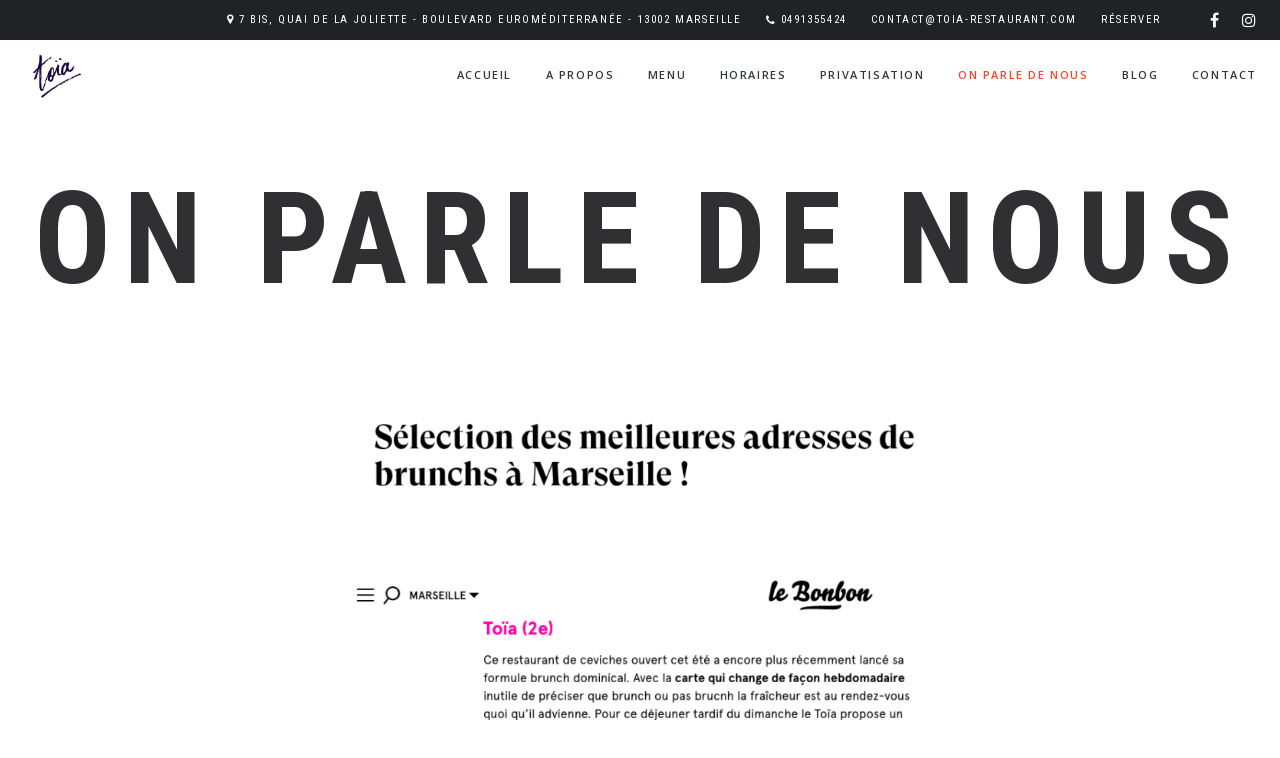

--- FILE ---
content_type: text/html; charset=UTF-8
request_url: https://toia-restaurant.com/on-parle-de-nous/
body_size: 8184
content:

<!DOCTYPE html>   
<!--[if (gte IE 9)|!(IEMobile)|!(IE)]><!--><html dir="ltr" xmlns="http://www.w3.org/1999/xhtml" lang="fr-FR" class="no-js"><!--<![endif]-->        

<!-- BEGIN head -->
<head>
        <meta charset="UTF-8" />
        
        <!-- Mobile Specific Metas -->
        <meta name="viewport" content="width=device-width, initial-scale=1, maximum-scale=1">
     
        <!-- Pingbacks -->
                
        <!-- Calls Wordpress head functions -->
        <title>Privatisation restaurant marseille, grande capacité</title>

<!-- This site is optimized with the Yoast SEO plugin v11.7 - https://yoast.com/wordpress/plugins/seo/ -->
<meta name="description" content="Privatisation du restaurant Toïa Marseille. Pour tous vos évênements, anniversaires, réunions, conférences, EVJF. Pour tous budgets, devis sur mesure."/>
<link rel="canonical" href="https://toia-restaurant.com/on-parle-de-nous/" />
<meta property="og:locale" content="fr_FR" />
<meta property="og:type" content="article" />
<meta property="og:title" content="Privatisation restaurant marseille, grande capacité" />
<meta property="og:description" content="Privatisation du restaurant Toïa Marseille. Pour tous vos évênements, anniversaires, réunions, conférences, EVJF. Pour tous budgets, devis sur mesure." />
<meta property="og:url" content="https://toia-restaurant.com/on-parle-de-nous/" />
<meta property="og:site_name" content="TOIA" />
<meta property="og:image" content="https://toia-restaurant.com/wp-content/uploads/2021/12/Capture-d’écran-2021-12-06-à-15.05.10-300x40.png" />
<meta property="og:image:secure_url" content="https://toia-restaurant.com/wp-content/uploads/2021/12/Capture-d’écran-2021-12-06-à-15.05.10-300x40.png" />
<meta name="twitter:card" content="summary_large_image" />
<meta name="twitter:description" content="Privatisation du restaurant Toïa Marseille. Pour tous vos évênements, anniversaires, réunions, conférences, EVJF. Pour tous budgets, devis sur mesure." />
<meta name="twitter:title" content="Privatisation restaurant marseille, grande capacité" />
<meta name="twitter:image" content="https://toia-restaurant.com/wp-content/uploads/2021/12/Capture-d’écran-2021-12-06-à-15.05.10-300x40.png" />
<script type='application/ld+json' class='yoast-schema-graph yoast-schema-graph--main'>{"@context":"https://schema.org","@graph":[{"@type":"WebSite","@id":"https://toia-restaurant.com/#website","url":"https://toia-restaurant.com/","name":"TOIA","potentialAction":{"@type":"SearchAction","target":"https://toia-restaurant.com/?s={search_term_string}","query-input":"required name=search_term_string"}},{"@type":"ImageObject","@id":"https://toia-restaurant.com/on-parle-de-nous/#primaryimage","url":"https://toia-restaurant.com/wp-content/uploads/2021/12/Capture-d\u2019e\u0301cran-2021-12-06-a\u0300-15.05.10.png","width":920,"height":124},{"@type":"WebPage","@id":"https://toia-restaurant.com/on-parle-de-nous/#webpage","url":"https://toia-restaurant.com/on-parle-de-nous/","inLanguage":"fr-FR","name":"Privatisation restaurant marseille, grande capacit\u00e9","isPartOf":{"@id":"https://toia-restaurant.com/#website"},"primaryImageOfPage":{"@id":"https://toia-restaurant.com/on-parle-de-nous/#primaryimage"},"datePublished":"2021-12-05T17:11:45+00:00","dateModified":"2023-01-06T11:17:10+00:00","description":"Privatisation du restaurant To\u00efa Marseille. Pour tous vos \u00e9v\u00eanements, anniversaires, r\u00e9unions, conf\u00e9rences, EVJF. Pour tous budgets, devis sur mesure."}]}</script>
<!-- / Yoast SEO plugin. -->

<link rel='dns-prefetch' href='//fonts.googleapis.com' />
<link rel='dns-prefetch' href='//s.w.org' />
<link rel="alternate" type="application/rss+xml" title="TOIA &raquo; Flux" href="https://toia-restaurant.com/feed/" />
<link rel="alternate" type="application/rss+xml" title="TOIA &raquo; Flux des commentaires" href="https://toia-restaurant.com/comments/feed/" />
		<script type="text/javascript">
			window._wpemojiSettings = {"baseUrl":"https:\/\/s.w.org\/images\/core\/emoji\/12.0.0-1\/72x72\/","ext":".png","svgUrl":"https:\/\/s.w.org\/images\/core\/emoji\/12.0.0-1\/svg\/","svgExt":".svg","source":{"concatemoji":"https:\/\/toia-restaurant.com\/wp-includes\/js\/wp-emoji-release.min.js?ver=5.2.23"}};
			!function(e,a,t){var n,r,o,i=a.createElement("canvas"),p=i.getContext&&i.getContext("2d");function s(e,t){var a=String.fromCharCode;p.clearRect(0,0,i.width,i.height),p.fillText(a.apply(this,e),0,0);e=i.toDataURL();return p.clearRect(0,0,i.width,i.height),p.fillText(a.apply(this,t),0,0),e===i.toDataURL()}function c(e){var t=a.createElement("script");t.src=e,t.defer=t.type="text/javascript",a.getElementsByTagName("head")[0].appendChild(t)}for(o=Array("flag","emoji"),t.supports={everything:!0,everythingExceptFlag:!0},r=0;r<o.length;r++)t.supports[o[r]]=function(e){if(!p||!p.fillText)return!1;switch(p.textBaseline="top",p.font="600 32px Arial",e){case"flag":return s([55356,56826,55356,56819],[55356,56826,8203,55356,56819])?!1:!s([55356,57332,56128,56423,56128,56418,56128,56421,56128,56430,56128,56423,56128,56447],[55356,57332,8203,56128,56423,8203,56128,56418,8203,56128,56421,8203,56128,56430,8203,56128,56423,8203,56128,56447]);case"emoji":return!s([55357,56424,55356,57342,8205,55358,56605,8205,55357,56424,55356,57340],[55357,56424,55356,57342,8203,55358,56605,8203,55357,56424,55356,57340])}return!1}(o[r]),t.supports.everything=t.supports.everything&&t.supports[o[r]],"flag"!==o[r]&&(t.supports.everythingExceptFlag=t.supports.everythingExceptFlag&&t.supports[o[r]]);t.supports.everythingExceptFlag=t.supports.everythingExceptFlag&&!t.supports.flag,t.DOMReady=!1,t.readyCallback=function(){t.DOMReady=!0},t.supports.everything||(n=function(){t.readyCallback()},a.addEventListener?(a.addEventListener("DOMContentLoaded",n,!1),e.addEventListener("load",n,!1)):(e.attachEvent("onload",n),a.attachEvent("onreadystatechange",function(){"complete"===a.readyState&&t.readyCallback()})),(n=t.source||{}).concatemoji?c(n.concatemoji):n.wpemoji&&n.twemoji&&(c(n.twemoji),c(n.wpemoji)))}(window,document,window._wpemojiSettings);
		</script>
		<style type="text/css">
img.wp-smiley,
img.emoji {
	display: inline !important;
	border: none !important;
	box-shadow: none !important;
	height: 1em !important;
	width: 1em !important;
	margin: 0 .07em !important;
	vertical-align: -0.1em !important;
	background: none !important;
	padding: 0 !important;
}
</style>
	<link rel='stylesheet' id='spoon-shortcodes-css'  href='https://toia-restaurant.com/wp-content/plugins/spoon-shortcodes/css/shortcodes.css?ver=screen' type='text/css' media='all' />
<link rel='stylesheet' id='sb_instagram_styles-css'  href='https://toia-restaurant.com/wp-content/plugins/instagram-feed/css/sbi-styles.min.css?ver=2.9.7' type='text/css' media='all' />
<link rel='stylesheet' id='contact-form-7-css'  href='https://toia-restaurant.com/wp-content/plugins/contact-form-7/includes/css/styles.css?ver=5.1.3' type='text/css' media='all' />
<link rel='stylesheet' id='rs-plugin-settings-css'  href='https://toia-restaurant.com/wp-content/plugins/revslider/public/assets/css/settings.css?ver=5.4.8.3' type='text/css' media='all' />
<style id='rs-plugin-settings-inline-css' type='text/css'>
#rs-demo-id {}
</style>
<link rel='stylesheet' id='parent-style-css'  href='https://toia-restaurant.com/wp-content/themes/spoon/style.css?ver=5.2.23' type='text/css' media='all' />
<link rel='stylesheet' id='child-style-css'  href='https://toia-restaurant.com/wp-content/themes/spoon-child/style.css?ver=1.00' type='text/css' media='all' />
<link rel='stylesheet' id='spoon-fonts-css'  href='https://fonts.googleapis.com/css?family=Roboto+Condensed%3A300%2C400%2C700%7COpen+Sans%3A300%2C400%2C600%2C700%2C800%7CRoboto+Condensed%3A400%2C600&#038;subset=latin%2Clatin-ext&#038;ver=1.0.0' type='text/css' media='all' />
<link rel='stylesheet' id='font-awesome-css'  href='https://toia-restaurant.com/wp-content/themes/spoon/fonts/fontawesome/css/font-awesome.min.css?ver=screen' type='text/css' media='all' />
<link rel='stylesheet' id='iconfont-pe-stroke-css'  href='https://toia-restaurant.com/wp-content/themes/spoon/fonts/pe-icon-7-stroke/css/pe-icon-7-stroke.css?ver=screen' type='text/css' media='all' />
<link rel='stylesheet' id='iconfont-pe-stroke-helper-css'  href='https://toia-restaurant.com/wp-content/themes/spoon/fonts/pe-icon-7-stroke/css/helper.css?ver=screen' type='text/css' media='all' />
<link rel='stylesheet' id='spoon-style-css'  href='https://toia-restaurant.com/wp-content/themes/spoon-child/style.css?ver=5.2.23' type='text/css' media='all' />
<style id='spoon-style-inline-css' type='text/css'>
 
		#topinfo {
		background-color: #202226;
		}
		 
		#topinfo,
		#topinfo a,
		#topinfo a:link,
		#topinfo a:visited,
		#topinfo .socialicons i {
		color: #ffffff;
		}
		 
		#topinfo, #topinfo i  {
			font-size: 11px;
			}
		 
		#logo-navi-wrap  {
			background-color: rgba(255,255,255,0.90);
			}
		 
		.sf-menu a, 
                .sf-menu a:visited, 
                .sf-menu li a, 
                .sf-menu li a:active  {
			color: #2f373c;
			}
		 
		.sf-menu a  {
			font-size: 11px;
			}
		 
		#copyright-text,
                #copyright-text,
		#copyright-text a,
		#copyright-text a:link,
		#copyright-text a:visited,
                #footer .socialicons i {
			color: #bbbbbb;
			}
		 
		#topinfo a:active,
		#topinfo a:hover,
		#topinfo .socialicons i:hover,  
		.postinfo a:hover,
		a, 
		a:active,
		a:visited,
		.sf-menu a.active,
		.sf-menu li:hover,
		.sf-menu .sfHover,
		.sf-menu a:hover,
		.current-menu-ancestor a,
		.current-menu-parent a,
		ul.sf-menu .current-menu-item:not(.gxg-home) a,
		.slicknav_menu .slicknav_nav a:active,
		.slicknav_menu .slicknav_nav a:hover,
		.slicknav_menu .slicknav_nav .current-menu-item:not(.gxg-home) a,
		h1 a:hover, h1 a:active,
		h2 a:hover, h2 a:active,
		h3 a:hover, h3 a:active,
		h4 a:hover, h4 a:active,
		h5 a:hover, h5 a:active,
		h6 a:hover, h6 a:active,
		#footer-widget-area a:hover,
		#footer-widget-area a:active,
		#copyright-text a:hover,
		#copyright-text a:active,
		.sf-menu ul li a:hover,
		#topnavi .sbOptions a:hover,
		#topnavi .sbOptions a:focus,
		#topnavi .sbOptions a.sbFocus,
		#sidebar a:hover,
		.single-blogentry .share a:hover,
		.more-link i,     
		.menu-tabs .ui-tabs-active .button,
		.comment-nr a:hover,
		h3#reply-title a,
		ul.single-postinfo li a:hover,
		.specialmenuitem
		li.author a:hover,
		.socialicons i:hover, 
		#footer .socialicons i:hover,
		.themecolor  {
			color: #ff4229;
			}
		 
		.highlight1,
		.highlight2,
		#sidebar .tagcloud a,
		ul.login li a:hover,
		span.page-numbers,
		.form-submit > input,
		input[type='submit'],
		#commentform #submit,
		.gallery-resize-icon,
		.separator-line-colored {
			background-color: #ff4229;
			}
		 
		input[type='submit'],
		.specialmenuitem {
			border: 2px solid #ff4229;
			}
		 
		.sticky .post-inner  {
			color: 4px solid #ff4229;
			}
		 
		a:hover,
	        .team-title:hover,
	        .blogtitle a:hover {
			color: #aaaaaa;
			}
		 
		a.button.button-regular:hover,
	        .form-submit > input:hover,
	        #sidebar .tagcloud a:hover,
	        #submit:hover {
			background-color: #aaaaaa;
			}
		 
		h1, h2, h3, h4, h5, h6,
		#topinfo,
		.details,
		.dropcap,
		.commentlist cite, .commentlist .vcard cite.fn, .commentlist .vcard cite.fn a.url,
		.logo,
		.single-blogentry  .sharetitle,
		.comment-counter {
			font-family: 'Roboto Condensed';
			}
		 
		#topinfo,
		.widgettitle,
		.searchresults,
		.event-title,
		.pretty-date-top,
		.pretty-date-bottom,
		.team-title,
		.slide-title,
		.blog-title,
		.pagetitle,
		.page-title,
		.single-blog-title,
		.menu-cat,
		menu-category-title,
		.menu-title,
		.menu-item-title,
		.overlay .gallery-title,
		.content-box-title,
		.commentlist cite, .commentlist .vcard cite.fn, .commentlist .vcard cite.fn a.url,
		.woocommerce ul.products li.product h3, .woocommerce-page ul.products li.product h3 {
			text-transform: uppercase;
			}
		 
		.wpcf7 p,
		.wpcf7 input,
		.wpcf7 textarea {
			text-transform: uppercase;
			}
		
</style>
<link rel='stylesheet' id='prettyphoto-css'  href='https://toia-restaurant.com/wp-content/themes/spoon/css/prettyphoto.css?ver=screen' type='text/css' media='all' />
<link rel='stylesheet' id='spoon-responsive-css'  href='https://toia-restaurant.com/wp-content/themes/spoon/css/layout-responsive.css?ver=screen' type='text/css' media='all' />
<link rel='stylesheet' id='slicknav-css'  href='https://toia-restaurant.com/wp-content/themes/spoon/css/slicknav.css?ver=screen' type='text/css' media='all' />
<script type='text/javascript' src='https://toia-restaurant.com/wp-includes/js/jquery/jquery.js?ver=1.12.4-wp'></script>
<script type='text/javascript' src='https://toia-restaurant.com/wp-includes/js/jquery/jquery-migrate.min.js?ver=1.4.1'></script>
<script type='text/javascript' src='https://toia-restaurant.com/wp-content/plugins/revslider/public/assets/js/jquery.themepunch.tools.min.js?ver=5.4.8.3'></script>
<script type='text/javascript' src='https://toia-restaurant.com/wp-content/plugins/revslider/public/assets/js/jquery.themepunch.revolution.min.js?ver=5.4.8.3'></script>
<link rel='https://api.w.org/' href='https://toia-restaurant.com/wp-json/' />
<link rel="EditURI" type="application/rsd+xml" title="RSD" href="https://toia-restaurant.com/xmlrpc.php?rsd" />
<link rel="wlwmanifest" type="application/wlwmanifest+xml" href="https://toia-restaurant.com/wp-includes/wlwmanifest.xml" /> 
<meta name="generator" content="WordPress 5.2.23" />
<link rel='shortlink' href='https://toia-restaurant.com/?p=4246' />
<link rel="alternate" type="application/json+oembed" href="https://toia-restaurant.com/wp-json/oembed/1.0/embed?url=https%3A%2F%2Ftoia-restaurant.com%2Fon-parle-de-nous%2F" />
<link rel="alternate" type="text/xml+oembed" href="https://toia-restaurant.com/wp-json/oembed/1.0/embed?url=https%3A%2F%2Ftoia-restaurant.com%2Fon-parle-de-nous%2F&#038;format=xml" />

         <style type="text/css">

             .logoimage { max-height: 48px ;}

         </style>
    		<style type="text/css">.recentcomments a{display:inline !important;padding:0 !important;margin:0 !important;}</style>
		<meta name="generator" content="Powered by Slider Revolution 5.4.8.3 - responsive, Mobile-Friendly Slider Plugin for WordPress with comfortable drag and drop interface." />
<link rel="icon" href="https://toia-restaurant.com/wp-content/uploads/2019/07/cropped-toia_favicon-32x32.png" sizes="32x32" />
<link rel="icon" href="https://toia-restaurant.com/wp-content/uploads/2019/07/cropped-toia_favicon-192x192.png" sizes="192x192" />
<link rel="apple-touch-icon-precomposed" href="https://toia-restaurant.com/wp-content/uploads/2019/07/cropped-toia_favicon-180x180.png" />
<meta name="msapplication-TileImage" content="https://toia-restaurant.com/wp-content/uploads/2019/07/cropped-toia_favicon-270x270.png" />
<script type="text/javascript">function setREVStartSize(e){									
						try{ e.c=jQuery(e.c);var i=jQuery(window).width(),t=9999,r=0,n=0,l=0,f=0,s=0,h=0;
							if(e.responsiveLevels&&(jQuery.each(e.responsiveLevels,function(e,f){f>i&&(t=r=f,l=e),i>f&&f>r&&(r=f,n=e)}),t>r&&(l=n)),f=e.gridheight[l]||e.gridheight[0]||e.gridheight,s=e.gridwidth[l]||e.gridwidth[0]||e.gridwidth,h=i/s,h=h>1?1:h,f=Math.round(h*f),"fullscreen"==e.sliderLayout){var u=(e.c.width(),jQuery(window).height());if(void 0!=e.fullScreenOffsetContainer){var c=e.fullScreenOffsetContainer.split(",");if (c) jQuery.each(c,function(e,i){u=jQuery(i).length>0?u-jQuery(i).outerHeight(!0):u}),e.fullScreenOffset.split("%").length>1&&void 0!=e.fullScreenOffset&&e.fullScreenOffset.length>0?u-=jQuery(window).height()*parseInt(e.fullScreenOffset,0)/100:void 0!=e.fullScreenOffset&&e.fullScreenOffset.length>0&&(u-=parseInt(e.fullScreenOffset,0))}f=u}else void 0!=e.minHeight&&f<e.minHeight&&(f=e.minHeight);e.c.closest(".rev_slider_wrapper").css({height:f})					
						}catch(d){console.log("Failure at Presize of Slider:"+d)}						
					};</script>

	        <style type="text/css">
		/* RETINA IMAGES */
		@media (-webkit-min-device-pixel-ratio: 2), (min-resolution: 192dpi) { 
			
				.logo-retina{
					display: table-cell;  
				}
				.logo-regular {
					display: none;
				}                
			               
		}
        </style>
         
        
		<style type="text/css" id="wp-custom-css">
			@media only screen and (max-width: 479px) {
.hours-d {
	font-size: 36px;
}
}
		</style>
		                

</head><!-- END head -->


<!-- BEGIN body -->

<body class="page-template page-template-page-templates page-template-template-fullwidth page-template-page-templatestemplate-fullwidth-php page page-id-4246 no-mobile">



<!-- BEGIN header -->
<header  class="stickytop"  >       

	<!-- BEGIN top info bar -->
		
	
	<div id="topinfo">
			
	<div class="social-wrap">
                        <ul class="socialicons">
                                 <li> <a href="https://www.facebook.com/toiamarseille" target="_blank" class="fb" > <i class="fa fa-facebook"></i> </a> </li>                        
                                 <li> <a href="https://www.instagram.com/toia_marseille" target="_blank" class="instagram" > <i class="fa fa-instagram"></i> </a> </li>                        
                                                        </ul>
</div><!-- .social--><div class="location-wrap">		               

        <ul class="location location1">
        		                <li><i class="fa fa-map-marker"></i>7 bis, quai de la Joliette - Boulevard Euroméditerranée - 13002 Marseille </li>
	        	                <li><i class="fa fa-phone"></i>
	                	<!--info: do not use intval on $tel_taptocall as it will strip the leading zero -->
	                        <a href="tel:0491355424" class="phonecall">0491355424</a>
	                </li>
	        			<li><a href="mailto:&#99;&#111;%6e&#116;&#97;&#99;&#116;&#64;&#116;oi&#97;&#45;&#114;e%73ta%75%72&#97;&#110;t%2e%63&#111;%6d"> &#99;o&#110;&#116;act&#64;&#116;&#111;ia&#45;r&#101;&#115;&#116;aur&#97;&#110;t&#46;c&#111;&#109; </a></li>
	        	                <li><a href="https://bookings.zenchef.com/results?rid=358123&amp;pid=1001" target="blank">Réserver</a></li>
	        
        </ul>

</div>
		                    

	</div>

		<!-- END top info bar -->
		
	<!-- BEGIN logo and navigation wrap -->
	<div id="logo-navi-wrap">
               
        <!-- BEGIN logo -->
<div id="logo-img-retina" class="logo logo-retina logo-img">
	        <a href="https://toia-restaurant.com/"> 
	        	<img class="logoimage" alt="TOIA" src="https://toia-restaurant.com/wp-content/uploads/2019/06/toia_logo_typo_png.png"    width="https://toia-restaurant.com/wp-content/uploads/2019/06/toia_logo_typo_png.pngpx"  height="https://toia-restaurant.com/wp-content/uploads/2019/06/toia_logo_typo_png.pngpx" /> 
	        </a>
	</div>
	<div id="logo-img" class="logo logo-regular logo-img">
	        <a href="https://toia-restaurant.com/" > 
	        	<img class="logoimage" alt="TOIA" src="https://toia-restaurant.com/wp-content/uploads/2019/06/toia_logo_typo_png.png"    width="https://toia-restaurant.com/wp-content/uploads/2019/06/toia_logo_typo_png.pngpx"  height="https://toia-restaurant.com/wp-content/uploads/2019/06/toia_logo_typo_png.pngpx" /> 
	        </a>
	</div>
		

<!-- END logo --><!-- BEGIN navigation -->
<nav id="topnavi">   
<div class="menu-main-menu-container"><ul id="menu-main-menu" class="sf-menu regular-menu primary-menu"><li id="menu-item-3977" class="menu-item menu-item-type-post_type menu-item-object-page"><a class="section-1099" href="https://toia-restaurant.com#section-1099">Accueil</a></li>
<li id="menu-item-4129" class="menu-item menu-item-type-post_type menu-item-object-page"><a class="section-2363" href="https://toia-restaurant.com#section-2363">A propos</a></li>
<li id="menu-item-4400" class="menu-item menu-item-type-post_type menu-item-object-page"><a class="section-2685" href="https://toia-restaurant.com#section-2685">Menu</a></li>
<li id="menu-item-4131" class="menu-item menu-item-type-post_type menu-item-object-page"><a class="section-1826" href="https://toia-restaurant.com#section-1826">Horaires</a></li>
<li id="menu-item-4244" class="menu-item menu-item-type-post_type menu-item-object-page"><a href="https://toia-restaurant.com/privatisation/">Privatisation</a></li>
<li id="menu-item-4250" class="menu-item menu-item-type-post_type menu-item-object-page current-menu-item page_item page-item-4246 current_page_item"><a href="https://toia-restaurant.com/on-parle-de-nous/">On parle de nous</a></li>
<li id="menu-item-4381" class="menu-item menu-item-type-post_type menu-item-object-page"><a href="https://toia-restaurant.com/blog-regular/blog/">Blog</a></li>
<li id="menu-item-4130" class="menu-item menu-item-type-post_type menu-item-object-page"><a class="section-2194" href="https://toia-restaurant.com#section-2194">Contact</a></li>
</ul></div></nav>

<!-- END navigation -->
	</div>

	<nav id="site-navigation-responsive" class="responsive-menu" role="navigation"></nav>
           
</header>

<div class="clear"></div>

<div id="wrapper">	

        <div id="content-wrap">          
	<!-- Page Title -->
        	
        		<div class="page-title-wrap">
			<h1 class="page-title">On parle de nous</h1> 
			        	</div>
	 

     


	<!-- Page Content -->

        <div class="page-wrap">

        	<div class="page-content content-fullwidth">
        
	                <!-- Start the Loop. -->
	                	                                
	                        <p><img class="wp-image-4267 aligncenter" src="https://toia-restaurant.com/wp-content/uploads/2021/12/Capture-d’écran-2021-12-06-à-15.05.10-300x40.png" alt="" width="585" height="78" srcset="https://toia-restaurant.com/wp-content/uploads/2021/12/Capture-d’écran-2021-12-06-à-15.05.10-300x40.png 300w, https://toia-restaurant.com/wp-content/uploads/2021/12/Capture-d’écran-2021-12-06-à-15.05.10-768x104.png 768w, https://toia-restaurant.com/wp-content/uploads/2021/12/Capture-d’écran-2021-12-06-à-15.05.10-480x65.png 480w, https://toia-restaurant.com/wp-content/uploads/2021/12/Capture-d’écran-2021-12-06-à-15.05.10-840x113.png 840w, https://toia-restaurant.com/wp-content/uploads/2021/12/Capture-d’écran-2021-12-06-à-15.05.10.png 920w" sizes="(max-width: 585px) 100vw, 585px" /></p>
<p>&nbsp;</p>
<p><img class="wp-image-4266 aligncenter" src="https://toia-restaurant.com/wp-content/uploads/2021/12/Capture-d’écran-2021-12-06-à-15.04.57-300x252.png" alt="" width="589" height="495" srcset="https://toia-restaurant.com/wp-content/uploads/2021/12/Capture-d’écran-2021-12-06-à-15.04.57-300x252.png 300w, https://toia-restaurant.com/wp-content/uploads/2021/12/Capture-d’écran-2021-12-06-à-15.04.57-768x644.png 768w, https://toia-restaurant.com/wp-content/uploads/2021/12/Capture-d’écran-2021-12-06-à-15.04.57-480x403.png 480w, https://toia-restaurant.com/wp-content/uploads/2021/12/Capture-d’écran-2021-12-06-à-15.04.57.png 819w" sizes="(max-width: 589px) 100vw, 589px" /></p>
<p>&nbsp;</p>
<p><img class="wp-image-4264 aligncenter" src="https://toia-restaurant.com/wp-content/uploads/2021/12/Capture-d’écran-2021-12-06-à-15.03.25-300x69.png" alt="" width="591" height="136" srcset="https://toia-restaurant.com/wp-content/uploads/2021/12/Capture-d’écran-2021-12-06-à-15.03.25-300x69.png 300w, https://toia-restaurant.com/wp-content/uploads/2021/12/Capture-d’écran-2021-12-06-à-15.03.25-768x177.png 768w, https://toia-restaurant.com/wp-content/uploads/2021/12/Capture-d’écran-2021-12-06-à-15.03.25-1024x235.png 1024w, https://toia-restaurant.com/wp-content/uploads/2021/12/Capture-d’écran-2021-12-06-à-15.03.25-480x110.png 480w, https://toia-restaurant.com/wp-content/uploads/2021/12/Capture-d’écran-2021-12-06-à-15.03.25-840x193.png 840w, https://toia-restaurant.com/wp-content/uploads/2021/12/Capture-d’écran-2021-12-06-à-15.03.25.png 1083w" sizes="(max-width: 591px) 100vw, 591px" /></p>
<p>&nbsp;</p>
<p><img class="wp-image-4263 aligncenter" src="https://toia-restaurant.com/wp-content/uploads/2021/12/Capture-d’écran-2021-12-06-à-15.03.17-300x154.png" alt="" width="598" height="307" srcset="https://toia-restaurant.com/wp-content/uploads/2021/12/Capture-d’écran-2021-12-06-à-15.03.17-300x154.png 300w, https://toia-restaurant.com/wp-content/uploads/2021/12/Capture-d’écran-2021-12-06-à-15.03.17-768x394.png 768w, https://toia-restaurant.com/wp-content/uploads/2021/12/Capture-d’écran-2021-12-06-à-15.03.17-1024x525.png 1024w, https://toia-restaurant.com/wp-content/uploads/2021/12/Capture-d’écran-2021-12-06-à-15.03.17-480x246.png 480w, https://toia-restaurant.com/wp-content/uploads/2021/12/Capture-d’écran-2021-12-06-à-15.03.17-840x431.png 840w, https://toia-restaurant.com/wp-content/uploads/2021/12/Capture-d’écran-2021-12-06-à-15.03.17.png 1352w" sizes="(max-width: 598px) 100vw, 598px" /></p>
<p>&nbsp;</p>
<p>😊<img class="wp-image-4262 aligncenter" src="https://toia-restaurant.com/wp-content/uploads/2021/12/Capture-d’écran-2021-12-06-à-15.02.28-300x195.png" alt="" width="604" height="393" srcset="https://toia-restaurant.com/wp-content/uploads/2021/12/Capture-d’écran-2021-12-06-à-15.02.28-300x195.png 300w, https://toia-restaurant.com/wp-content/uploads/2021/12/Capture-d’écran-2021-12-06-à-15.02.28-768x499.png 768w, https://toia-restaurant.com/wp-content/uploads/2021/12/Capture-d’écran-2021-12-06-à-15.02.28-480x312.png 480w, https://toia-restaurant.com/wp-content/uploads/2021/12/Capture-d’écran-2021-12-06-à-15.02.28-840x546.png 840w, https://toia-restaurant.com/wp-content/uploads/2021/12/Capture-d’écran-2021-12-06-à-15.02.28.png 966w" sizes="(max-width: 604px) 100vw, 604px" /></p>
<p>&nbsp;</p>
<p><img class="wp-image-4261 aligncenter" src="https://toia-restaurant.com/wp-content/uploads/2021/12/Capture-d’écran-2021-12-06-à-15.01.21-300x169.png" alt="" width="614" height="346" srcset="https://toia-restaurant.com/wp-content/uploads/2021/12/Capture-d’écran-2021-12-06-à-15.01.21-300x169.png 300w, https://toia-restaurant.com/wp-content/uploads/2021/12/Capture-d’écran-2021-12-06-à-15.01.21-768x433.png 768w, https://toia-restaurant.com/wp-content/uploads/2021/12/Capture-d’écran-2021-12-06-à-15.01.21-1024x578.png 1024w, https://toia-restaurant.com/wp-content/uploads/2021/12/Capture-d’écran-2021-12-06-à-15.01.21-480x271.png 480w, https://toia-restaurant.com/wp-content/uploads/2021/12/Capture-d’écran-2021-12-06-à-15.01.21-840x474.png 840w, https://toia-restaurant.com/wp-content/uploads/2021/12/Capture-d’écran-2021-12-06-à-15.01.21.png 1147w" sizes="(max-width: 614px) 100vw, 614px" /></p>
<p>&nbsp;</p>
<p><img class="wp-image-4260 aligncenter" src="https://toia-restaurant.com/wp-content/uploads/2021/12/Capture-d’écran-2021-12-06-à-14.56.44-300x168.png" alt="" width="608" height="340" srcset="https://toia-restaurant.com/wp-content/uploads/2021/12/Capture-d’écran-2021-12-06-à-14.56.44-300x168.png 300w, https://toia-restaurant.com/wp-content/uploads/2021/12/Capture-d’écran-2021-12-06-à-14.56.44-768x430.png 768w, https://toia-restaurant.com/wp-content/uploads/2021/12/Capture-d’écran-2021-12-06-à-14.56.44-1024x573.png 1024w, https://toia-restaurant.com/wp-content/uploads/2021/12/Capture-d’écran-2021-12-06-à-14.56.44-480x269.png 480w, https://toia-restaurant.com/wp-content/uploads/2021/12/Capture-d’écran-2021-12-06-à-14.56.44-840x470.png 840w, https://toia-restaurant.com/wp-content/uploads/2021/12/Capture-d’écran-2021-12-06-à-14.56.44.png 1135w" sizes="(max-width: 608px) 100vw, 608px" /></p>
<p>&nbsp;</p>
<p><img class="wp-image-4259 aligncenter" src="https://toia-restaurant.com/wp-content/uploads/2021/12/Capture-d’écran-2021-12-06-à-14.53.18-300x166.png" alt="" width="685" height="379" srcset="https://toia-restaurant.com/wp-content/uploads/2021/12/Capture-d’écran-2021-12-06-à-14.53.18-300x166.png 300w, https://toia-restaurant.com/wp-content/uploads/2021/12/Capture-d’écran-2021-12-06-à-14.53.18-768x425.png 768w, https://toia-restaurant.com/wp-content/uploads/2021/12/Capture-d’écran-2021-12-06-à-14.53.18-1024x567.png 1024w, https://toia-restaurant.com/wp-content/uploads/2021/12/Capture-d’écran-2021-12-06-à-14.53.18-480x266.png 480w, https://toia-restaurant.com/wp-content/uploads/2021/12/Capture-d’écran-2021-12-06-à-14.53.18-840x465.png 840w, https://toia-restaurant.com/wp-content/uploads/2021/12/Capture-d’écran-2021-12-06-à-14.53.18.png 1118w" sizes="(max-width: 685px) 100vw, 685px" /></p>
<p>&nbsp;</p>
<p><img class="wp-image-4258 aligncenter" src="https://toia-restaurant.com/wp-content/uploads/2021/12/Capture-d’écran-2021-12-06-à-14.47.59-300x81.png" alt="" width="607" height="164" srcset="https://toia-restaurant.com/wp-content/uploads/2021/12/Capture-d’écran-2021-12-06-à-14.47.59-300x81.png 300w, https://toia-restaurant.com/wp-content/uploads/2021/12/Capture-d’écran-2021-12-06-à-14.47.59-480x129.png 480w, https://toia-restaurant.com/wp-content/uploads/2021/12/Capture-d’écran-2021-12-06-à-14.47.59.png 757w" sizes="(max-width: 607px) 100vw, 607px" /></p>
<p>&nbsp;</p>
<p><img class="wp-image-4257 aligncenter" src="https://toia-restaurant.com/wp-content/uploads/2021/12/Capture-d’écran-2021-12-06-à-14.47.47-300x178.png" alt="" width="646" height="383" srcset="https://toia-restaurant.com/wp-content/uploads/2021/12/Capture-d’écran-2021-12-06-à-14.47.47-300x178.png 300w, https://toia-restaurant.com/wp-content/uploads/2021/12/Capture-d’écran-2021-12-06-à-14.47.47-768x455.png 768w, https://toia-restaurant.com/wp-content/uploads/2021/12/Capture-d’écran-2021-12-06-à-14.47.47-480x284.png 480w, https://toia-restaurant.com/wp-content/uploads/2021/12/Capture-d’écran-2021-12-06-à-14.47.47.png 770w" sizes="(max-width: 646px) 100vw, 646px" /></p>
<p>&nbsp;</p>
<p><img class="wp-image-4256 aligncenter" src="https://toia-restaurant.com/wp-content/uploads/2021/12/Capture-d’écran-2021-12-06-à-14.47.33-300x146.png" alt="" width="713" height="347" srcset="https://toia-restaurant.com/wp-content/uploads/2021/12/Capture-d’écran-2021-12-06-à-14.47.33-300x146.png 300w, https://toia-restaurant.com/wp-content/uploads/2021/12/Capture-d’écran-2021-12-06-à-14.47.33-768x373.png 768w, https://toia-restaurant.com/wp-content/uploads/2021/12/Capture-d’écran-2021-12-06-à-14.47.33-480x233.png 480w, https://toia-restaurant.com/wp-content/uploads/2021/12/Capture-d’écran-2021-12-06-à-14.47.33-840x408.png 840w, https://toia-restaurant.com/wp-content/uploads/2021/12/Capture-d’écran-2021-12-06-à-14.47.33.png 914w" sizes="(max-width: 713px) 100vw, 713px" /></p>
<p>&nbsp;</p>
<p>&nbsp;</p>
<p><img class="wp-image-4254 aligncenter" src="https://toia-restaurant.com/wp-content/uploads/2021/12/Capture-d’écran-2021-12-06-à-14.46.35-300x203.png" alt="" width="696" height="471" srcset="https://toia-restaurant.com/wp-content/uploads/2021/12/Capture-d’écran-2021-12-06-à-14.46.35-300x203.png 300w, https://toia-restaurant.com/wp-content/uploads/2021/12/Capture-d’écran-2021-12-06-à-14.46.35-768x519.png 768w, https://toia-restaurant.com/wp-content/uploads/2021/12/Capture-d’écran-2021-12-06-à-14.46.35-480x325.png 480w, https://toia-restaurant.com/wp-content/uploads/2021/12/Capture-d’écran-2021-12-06-à-14.46.35-840x568.png 840w, https://toia-restaurant.com/wp-content/uploads/2021/12/Capture-d’écran-2021-12-06-à-14.46.35.png 896w" sizes="(max-width: 696px) 100vw, 696px" /></p>
<p>&nbsp;</p>
<p><img class="wp-image-4252 aligncenter" src="https://toia-restaurant.com/wp-content/uploads/2021/12/Capture-d’écran-2021-12-06-à-14.46.06-300x170.png" alt="" width="711" height="403" srcset="https://toia-restaurant.com/wp-content/uploads/2021/12/Capture-d’écran-2021-12-06-à-14.46.06-300x170.png 300w, https://toia-restaurant.com/wp-content/uploads/2021/12/Capture-d’écran-2021-12-06-à-14.46.06-768x436.png 768w, https://toia-restaurant.com/wp-content/uploads/2021/12/Capture-d’écran-2021-12-06-à-14.46.06-1024x581.png 1024w, https://toia-restaurant.com/wp-content/uploads/2021/12/Capture-d’écran-2021-12-06-à-14.46.06-480x273.png 480w, https://toia-restaurant.com/wp-content/uploads/2021/12/Capture-d’écran-2021-12-06-à-14.46.06-840x477.png 840w, https://toia-restaurant.com/wp-content/uploads/2021/12/Capture-d’écran-2021-12-06-à-14.46.06.png 1187w" sizes="(max-width: 711px) 100vw, 711px" /></p>
<p>&nbsp;</p>
<p><img class="wp-image-4251 aligncenter" src="https://toia-restaurant.com/wp-content/uploads/2021/12/Capture-d’écran-2021-12-06-à-14.45.03-300x148.png" alt="" width="748" height="369" srcset="https://toia-restaurant.com/wp-content/uploads/2021/12/Capture-d’écran-2021-12-06-à-14.45.03-300x148.png 300w, https://toia-restaurant.com/wp-content/uploads/2021/12/Capture-d’écran-2021-12-06-à-14.45.03-480x236.png 480w, https://toia-restaurant.com/wp-content/uploads/2021/12/Capture-d’écran-2021-12-06-à-14.45.03.png 589w" sizes="(max-width: 748px) 100vw, 748px" /></p>
                                        
	                        <div class="clear"> </div>
	                        
	                        <div class="post-pagination"> 
	                                	                        </div>

	                        <!-- comments -->
		                <div class="clear"> </div>  
				                        
	                                
		                <!-- Stop The Loop (but note the "else:" - see next line). -->
		                            
        </div>

		</div><!-- #content-->      

		<div id="back-top"> <a href="#top"> <i class="fa fa-arrow-up"></i> </a> </div>

	</div><!-- #wrapper -->
        <div class="clear"></div>

        <footer id="footer">

                <div class="social-wrap">
                        <ul class="socialicons">
                                 <li> <a href="https://www.facebook.com/toiamarseille" target="_blank" class="fb" > <i class="fa fa-facebook"></i> </a> </li>                        
                                 <li> <a href="https://www.instagram.com/toia_marseille" target="_blank" class="instagram" > <i class="fa fa-instagram"></i> </a> </li>                        
                                                        </ul>
</div><!-- .social--> 

                <div id="copyright-text" class="small">
                &copy;
                2026                
                RESTAURANT TOIA - Tous droits réservés - Un site <a href="http://nepalagencedigitale.com"> Népal Agence Digitale </a> - <a href="https://toia-restaurant.com/mentions-legales/"> Mentions légales</a>                           
                </div>
                
        </footer><!-- #footer -->         

<!-- Matomo --><script >
var _paq = window._paq = window._paq || [];
_paq.push(['trackPageView']);_paq.push(['enableLinkTracking']);_paq.push(['alwaysUseSendBeacon']);_paq.push(['setTrackerUrl', "\/\/toia-restaurant.com\/wp-content\/plugins\/matomo\/app\/matomo.php"]);_paq.push(['setSiteId', '1']);var d=document, g=d.createElement('script'), s=d.getElementsByTagName('script')[0];
g.type='text/javascript'; g.async=true; g.src="\/\/toia-restaurant.com\/wp-content\/uploads\/matomo\/matomo.js"; s.parentNode.insertBefore(g,s);
</script>
<!-- End Matomo Code --><!-- Instagram Feed JS -->
<script type="text/javascript">
var sbiajaxurl = "https://toia-restaurant.com/wp-admin/admin-ajax.php";
</script>
<script type='text/javascript' src='https://toia-restaurant.com/wp-content/plugins/spoon-shortcodes/js/shortcodes.js?ver=1.0'></script>
<script type='text/javascript'>
/* <![CDATA[ */
var wpcf7 = {"apiSettings":{"root":"https:\/\/toia-restaurant.com\/wp-json\/contact-form-7\/v1","namespace":"contact-form-7\/v1"}};
/* ]]> */
</script>
<script type='text/javascript' src='https://toia-restaurant.com/wp-content/plugins/contact-form-7/includes/js/scripts.js?ver=5.1.3'></script>
<script type='text/javascript' src='https://toia-restaurant.com/wp-includes/js/jquery/ui/core.min.js?ver=1.11.4'></script>
<script type='text/javascript' src='https://toia-restaurant.com/wp-includes/js/jquery/ui/widget.min.js?ver=1.11.4'></script>
<script type='text/javascript' src='https://toia-restaurant.com/wp-includes/js/jquery/ui/tabs.min.js?ver=1.11.4'></script>
<script type='text/javascript' src='https://toia-restaurant.com/wp-includes/js/imagesloaded.min.js?ver=3.2.0'></script>
<script type='text/javascript' src='https://toia-restaurant.com/wp-content/themes/spoon/js/jquery.isotope.js?ver=3.0.1'></script>
<script type='text/javascript' src='https://toia-restaurant.com/wp-content/themes/spoon/js/jquery.waypoints.js?ver=4.0.1'></script>
<script type='text/javascript' src='https://toia-restaurant.com/wp-content/themes/spoon/js/jquery.waypoints-sticky.js?ver=4.0.1'></script>
<script type='text/javascript' src='https://toia-restaurant.com/wp-content/themes/spoon/js/jquery.neatshow.js?ver=1.2'></script>
<script type='text/javascript' src='https://toia-restaurant.com/wp-content/themes/spoon/js/jquery.stellar.js?ver=0.6.1'></script>
<script type='text/javascript' src='https://toia-restaurant.com/wp-content/themes/spoon/js/jquery.parallax.js?ver=1.1.3'></script>
<script type='text/javascript' src='https://toia-restaurant.com/wp-content/themes/spoon/js/jquery.prettyphoto.js?ver=3.1.6'></script>
<script type='text/javascript' src='https://toia-restaurant.com/wp-content/themes/spoon/js/jquery.easing.js?ver=1.3'></script>
<script type='text/javascript' src='https://toia-restaurant.com/wp-content/themes/spoon/js/jquery.superfish.js?ver=1.4.8'></script>
<script type='text/javascript' src='https://toia-restaurant.com/wp-content/themes/spoon/js/jquery.lazyload.min.js?ver=1.9.7'></script>
<script type='text/javascript' src='https://toia-restaurant.com/wp-content/themes/spoon/js/jquery.fittext.js?ver=1.2'></script>
<script type='text/javascript' src='https://toia-restaurant.com/wp-content/themes/spoon/js/jquery.fitvids.js?ver=1.0'></script>
<script type='text/javascript' src='https://toia-restaurant.com/wp-content/themes/spoon/js/jquery.selectbox.js?ver=0.2'></script>
<script type='text/javascript' src='https://toia-restaurant.com/wp-content/themes/spoon/js/jquery.slicknav.min.js?ver=1.0.10'></script>
<script type='text/javascript' src='https://toia-restaurant.com/wp-content/themes/spoon/js/scripts.js?ver=%20'></script>
<script type='text/javascript' src='https://toia-restaurant.com/wp-includes/js/wp-embed.min.js?ver=5.2.23'></script>

</body>

</html>

--- FILE ---
content_type: text/css
request_url: https://toia-restaurant.com/wp-content/themes/spoon/style.css?ver=5.2.23
body_size: 16702
content:
/* 
Theme Name:  Spoon
Description: Wordpress Theme
Tags: theme-options
Text Domain: spoon
Author: red_sun (Gerda Gimpl)
Author URI: http://www.red-sun-design.com
Theme URI: http://themes.red-sun-design.com/spoon
License: GNU General Public License version 3.0
License URI: http://www.gnu.org/licenses/gpl-3.0.html
Version: 3.01

 
-------------------------------------------
	INDEX 
-------------------------------------------
	0. CSS RESET
	1. MISC
	2. TYPOGRAPHY
	3. LAYOUT
	4. NAVIGATION
	5. FOOTER
	6. WIDGETS
	7. IMAGES
	8. BUTTONS
	9. PAGINATION
	10. COMMENTS
	11. FORMS
	12. GUTENBERG
	
-------------------------------------------
*/




/* O. CSS RESET --------------------------------------------------------------*/

html, body, div, span, applet, object, iframe,
h1, h2, h3, h4, h5, h6, p, blockquote, pre,
a, abbr, acronym, address, big, cite, code,
del, dfn, em, img, ins, kbd, q, s, samp,
small, strike, strong, sub, sup, tt, var,
b, u, i, center,
dl, dt, dd, ol, ul, li,
fieldset, form, label, legend,
table, caption, tbody, tfoot, thead, tr, th, td,
article, aside, canvas, details, embed,
figure, figcaption, footer, header, hgroup,
menu, nav, output, ruby, section, summary,
time, mark, audio, video {
        margin: 0;
        padding: 0;
        border: 0;
        font-size: 100%;
        font: inherit;
        vertical-align: baseline;
        }

article, aside, details, figcaption, figure,
footer, header, hgroup, menu, nav, section {
        display: block;
        }

body    {
        line-height: 1;
        }

table   {
        border-collapse: collapse;
        border-spacing: 0;
        }

:focus  {
        outline: 0;
        }

/* END CSS RESET -------------------------------------------------------------*/



/* 1. MISC ------------------------------------------------------------------ */

.clear  {
	clear: both;
	line-height: 1;
	margin: 0;
	padding: 0;        
	display: block;
	overflow: hidden;
	visibility: hidden;
	width: 0;
	height: 0;      
        }

/* The Magnificent Clearfix: nicolasgallagher.com/micro-clearfix-hack/ */
.clearfix:before, 
.clearfix:after { 
        content: ""; display: table; 
	}
.clearfix:after { clear: both; }
.clearfix { zoom: 1; }

.left   {
        float: left;
        display: inline;
        position: fixed;
        top: 0;
        }

.right  {
        float: right;
        display: inline;
        }

.centered {
        margin-left: auto;
        margin-right: auto;
        display: block;
        clear: both;
        }
        
.text-center {
        text-align: center;
        display: block !important;
        }
        
.justify { 
        text-align: justify; 
        }        

.italic {
	font-style: italic;
	}
        
.hidden	{ 
        display: none 
        }

.overflow  { 
        overflow: hidden; 
        }

.sticky {
        -moz-box-sizing: border-box;
        -webkit-box-sizing: border-box;
        box-sizing: border-box;
        }

iframe,
embed {
        max-width: 100%;
        }

.linkcat li,
.blogroll li {
        list-style-type:none;
        }

.meta-box-missing-message {
	font-weight: bold;
	color: rgba(255,0,20,0.5);
	text-transform: uppercase;
	letter-spacing: 2px;
	max-width: 400px;
	margin: 0 auto;

	}

/*  END MISC ---------------------------------------------------------------- */




/* 2. TYPOGRAPHY ------------------------------------------------------------- */

body, 
.menu-tabs .button,
.single-gallery-image .overlay .gallery-title,
.page-subtitle,
#reply-title, h6#comments-number,
textarea, input {
	font-family: "Open Sans", "Helvetica neue", Helvetica, Arial, sans-serif; ;
	}

h1, h2, h3, h4, h5, h6,
.details,
.dropcap,
.hours {
        font-family: "Roboto Condensed", "Helvetica neue", Helvetica, Arial, sans-serif; 
        }

.serif,
.postinfo-small,
.menu-desc,
.specialmenuitem,
.menu-category-description {
	font-family: Georgia, serif;
	font-style: italic;
	}




body    {
        font-size: 14px;
        font-weight: 300;
        line-height: 28px;     
        height: 100%;
        color: #4a4c4e; 
        }

p       {
        margin: 28px 0;
        position: relative;
        line-height: 2em;
        }

a,
a:link,
a:focus,
a:active {
        outline: 0;
        text-decoration: none;
        }
        
p a:not(.button):not(.pretty_image), 
.contentbox-content a:not(.button),
.slide-description a,
.postinfo a {
        border-bottom: 1px solid #ccc;
        }        

h1, h2, h3, h4, h5, h6,
.details,
.dropcap {
        font-weight: 600;
        }

h1, h2, h3, h4, h5, h6,
h1 a, h2 a, h3 a, h4 a, h5 a, h6 a,
h1 a:visited, h2 a:visited, h3 a:visited, h4 a:visited, h5 a:visited, h6 a:visited {      
        color: #303033;     
        }

h1, h2, h3, h4, h5, h6 {
        line-height: 28px;         
        clear: both;
        position: relative;
        margin: 28px 0;
        padding: 0;
        }

h1      {
        font-size: 38px;
        line-height: 44px;
        }

h2      {
        font-size: 32px;
        line-height: 40px;
        }

h3      {
        font-size: 28px;
        line-height: 36px;
        }

h4      {
        font-size: 24px;
        line-height: 32px;
        }

h5      {
        font-size: 20px;
        line-height: 28px;
        }

h6      {
        font-size: 16px;
        line-height: 20px;
        }

.pagetitle,
.page-title,
.single-blog-title {
        font-size: 60px;
        line-height: 1.06em;
        left: 0;
        padding: 0;
        padding-left: 8px;
        margin: 0;
        clear: none;    
        font-weight: 800;
        -ms-word-wrap: break-word;
	word-wrap: break-word;
        }

.single-blog-title {
        padding: 0;
        }

.page-title {
	margin: 0px;
	padding: 12px 0 16px 0;
	text-align: center;
	}

.archive .page-title {
	margin-bottom: 48px;
	}

.page-subtitle {
        margin: 0 auto;
        padding: 17px 24px;
        max-width: 500px;
        display: block !important;
        line-height: 24px;
        font-size: 14px;
        font-weight: 400;
        text-transform: uppercase;	
        text-align: center;
        clear:both;
        color: #ccc;
        }

.blog-title {
        font-size: 16px;
        font-weight: 600;
        line-height: 28px;        
        margin: 0;
        padding: 17px 0 0 0;
        position: relative;
        word-wrap: break-word;
        -ms-word-wrap: break-word;         
        }

.blog-regular .blog-title {
        font-size: 24px;
        line-height: 32px;          
        } 

h2.blog-title a, 
h2.blog-title a:link, 
h2.blog-title a:focus, 
h2.blog-title a:active {
	color: #1a1c1e;
	}

.slide-title {
        font-size: 72px;
        line-height: 1em;
        text-align: center;
        display: block;
        margin-top: 0;  
        margin-bottom: 20px;    
        padding-left: 8px;         
        color: #1a1c1e;           	
        }

.contentbox-title-small {
        font-size: 16px;
        font-weight: 600; 
        line-height: 20px;
        margin-top: 20px;                   
        }

.contentbox-title-medium {
        font-size: 36px;
        line-height: 1.2em;
        margin-top: 17px;
        margin-bottom: 20px;        
        }

.contentbox-title-small-light {
        font-size: 16px;
        line-height: 20px;
        font-weight: 100;    
        margin-top: 20px;                   
        }

        
.menu-title {
        display: inline;
        clear: left;
        margin: 0;
        box-decoration-break: clone;
    	padding-right: 36px;
        } 

.team-title {
        font-size: 16px;
        line-height: 24px;        
        font-weight: 600;
        margin: 0;
        padding: 24px 0 0 0;
        position: relative;
        text-align: center;
        word-wrap: break-word;
        -ms-word-wrap: break-word; 
        } 

.event-title {
        font-size: 20px;
        line-height: 28px;        
        font-weight: 600;
        position: relative;
        word-wrap: break-word;
        -ms-word-wrap: break-word;  
        }

.searchresults {
        font-size: 16px;
        line-height: 24px;
        top: 0;
        background-color: #e4e4e4;
        text-align: center;
        padding: 4px;
        margin: 48px 24px;
        font-weight: 700;        
        }

.widgettitle { 
	color: #505254;
	font-size: 14px;
	font-weight: 800;
	line-height: 24px;
	margin: 0;
	padding: 0 2px 8px 0;
	position: relative;
	} 

.dash   { 
        letter-spacing:-3px;
	}  

#sidebar .dash   { 
        margin-top: 8px;
        }             

.round {
	border-radius: 999px;
	}

.serif {
	text-transform: none;
	}



/* LETTER SPACING */

.serif {
	letter-spacing: 1px;
	}

/* Main Text letter-spacing, can be turned off in Theme Options */
body    {   
        letter-spacing: 0.4px;   
        }

.slide-description,
.page-subtitle {
        letter-spacing: 1.6px;
        }

.sf-menu a {
        letter-spacing: 1.6px;   
        }

.sf-menu ul a {
        letter-spacing: 1px;
        }

.button,
#submit,
input[type="submit"],
input.wpcf7-submit,
button-outline,
.commentlist .reply a,
.menu-tabs .button {    
	letter-spacing: 1.6px;
	}

.sectionbuttons .button {
        letter-spacing: 2.4px;
        }

.single-gallery-image .overlay .gallery-title {
	letter-spacing: 4px;
	}

.team-position,
.team-email,
.team-moreinfo {
        letter-spacing: 1px;   
        } 

.widget_search #searchform input {
	letter-spacing: 2px;
        }

#commentform label {
	letter-spacing: 2px;
	}

.specialmenuitem {
	letter-spacing: 0.6px;
        }

.menu-desc,
.menu-category-description {
	letter-spacing: 0.2px;
	}

div.wpcf7,
.wpcf7 input,
.wpcf7 textarea {
        letter-spacing: 2.4px;
        }

.wpcf7-list-item-label {
	letter-spacing: 1.7px;
	}

span.wpcf7-not-valid-tip {
	letter-spacing: 0.8px;
	}

div.wpcf7-response-output {
    	letter-spacing: 0.8px;
	}


/* Title letter-spacing, can be turned off in Theme Options */
#topinfo {
	letter-spacing: 1.6px; 
	}

.pagetitle,
.page-title,
.single-blog-title,
.slide-title {
        letter-spacing: 8px; 
        letter-spacing: 0.1em;        	
        }

.overlay .gallery-title {
        letter-spacing: 6px;
        word-wrap: break-word;
        }

.contentbox-title-medium {
        letter-spacing: 4px;       
        }

.contentbox-title-small-light {
        letter-spacing: 4px;               
        }

h1, h2, h3, h4, h5, h6 {
        letter-spacing: 1.2px;          
        }

.contentbox-title-small {
        letter-spacing: 1.2px;                  
        }

.event-time {
	letter-spacing: 1px;	
	}        

.logo {
	letter-spacing: 1px;
	}
        
.menu-title,
h6.menu-item-title {
        letter-spacing: 0.6px;
	}



/* UPPERCASE */
/* can be turned off in Theme Options */
.widgettitle,
.searchresults,
.event-title,
.team-title,
.slide-title,
.blog-title,
.pagetitle,
.page-title,
.single-blog-title,
.menu-cat,
.menu-category-title,
.menu-title,
.menu-item-title,
.overlay h2,
.content-box-title,
.commentlist cite, .commentlist .vcard cite.fn, .commentlist .vcard cite.fn a.url {
	text-transform: uppercase;
	}

.wpcf7 p,
.wpcf7 input,
.wpcf7 textarea {
        text-transform: uppercase;
        }






a:link,
.content a:visited,
.content a:active,
.gallery-thumb img,
a:hover .lastfm,
.login-submit input,
.sf-menu li:hover,
.sf-menu li.sfHover,
.sf-menu a:focus,
.sf-menu a:hover,
.sf-menu ul a:hover,
.clientlogos li a img, 
.socialicons i,
a.pp_previous i,
a.pp_next i {
        -moz-transition: all 0.2s ease-in-out;
        -webkit-transition: all 0.2s ease-in-out;
        -o-transition: all 0.2s ease-in-out;
        transition: all 0.2s ease-in-out;
        }
        

.button,
.button:hover,
.button-outline,
.event-more-info,
li.comment .reply {
        -moz-transition: all 0.2s ease-in-out;
        -webkit-transition: all 0.2s ease-in-out;
        -o-transition: all 0.2s ease-in-out;
        transition: all 0.2s ease-in-out;
        }

ul, ol, dl, dd, blockquote, address,
table, fieldset, form, .gallery-row {
        margin: 24px 0;
        }

.small  { font-size: 10px; }

strong  { font-weight: 800; }

address, em, dfn, cite, var { font-style: italic; }

dfn     { font-weight: bold; }

del, strike     { text-decoration: line-through; }

ins     { 
	text-decoration: none;
	border-bottom: 1px dashed #ccc;
	}

sup, sub     {
        font-size: 75%;
        line-height: 0;
        position: relative;
        vertical-align: baseline;
        }

sup     {
        top: -0.5em;
        }

sub     {
        bottom: -0.25em;
        }

blockquote, q {
        quotes: none;
        margin-left: 24px !important;
        border-left: 4px solid #ddd;     
        padding: 1px 20px;
        position: relative;
        clear: none;
        font-size: 16px;
        line-height: 32px;
        top: -2px;
        color: #888; 
        text-transform: uppercase;
        letter-spacing: 3px;
        }

blockquote p {
        color: #6a6c6e; 
        font-weight: 100;
        margin: 12px 0;
        }
        
blockquote:before, blockquote:after,
q:before, q:after {
        content: '';
        content: none;
        }

blockquote.left {
	margin-right: 20px;
	text-align: left;
	margin-left: 0;
	width: 33%;
	float: left;
	}
	
blockquote.right {
	margin-left: 20px;
	text-align: right;
	margin-right: 0;
	width: 33%;
	float: right;
	}

cite {
        font-size: 12px;
        text-transform: none;
        letter-spacing: 0;
        color: #808080;
        }

dt {font-weight: bold;}


abbr, dfn, acronym, acronym {
        cursor: help;
        }

tt {
        font-family: Courier ;     
        }

pre, code, kbd {
        font-family: Courier ;
        font-size: 15px;     
        white-space: pre-wrap;       /* css-3 */
        white-space: -moz-pre-wrap !important;  /* Mozilla */
        white-space: -pre-wrap;      /* Opera 4-6 */
        white-space: -o-pre-wrap;    /* Opera 7 */
        word-wrap: break-word;       /* Internet Explorer 5.5+ */  
        }
        
pre {
        display: block;
        font-size: 14px;
        margin: 24px 0;
        padding: 18px 20px;
        background-color: #eee;
        color: #777;
        }

ul, ol  {margin: 24px 0 24px 18px;}

ul li, ol li ul li {
	list-style-type: disc;
	padding-left: 2px;	
	}

ol li, ul li ol li {list-style-type: decimal;}

table   {
        margin: 0;
        width: 100%;
        }

table th,
table td {
        padding: 12px 24px 12px 0;
        line-height: 19px;
        text-align: left;
        -moz-transition: all 0.2s ease-out;
        -webkit-transition: all 0.2s ease-out;
        transition: all 0.2s ease-out;
        }

table th {
        font-weight: bold;
        }

/*  END TYPOGRAPHY --------------------------------------------------------------------- */



/*  3. LAYOUT --------------------------------------------------------------------------- */

html    {
        height: 100%
        }

body {
        background-color: #f4f4f4;
        }

.page-template-page-templatestemplate-frontpage-php,
.page-template-page-templatestemplate-fullwidth-php  {
        background-color: #fff;
        }
        

/* header */
header {
        width: 100%;
        z-index: 999;
        } 

.stickytop,
.stickynavi {
        z-index: 999;
        }

.stuck {
        position: fixed;
        top:0;
        }  

      

/* topinfo */
#topinfo {
    	font-weight: 400;
	display: inline-block;
	overflow: hidden;
	width: 100%;
        margin-bottom: -9px;
	background-color: #202226;
	text-transform: uppercase;	
	}

#topinfo,
#topinfo a {
	color: #fff;		
	}

#topinfo .locationname {
        font-weight: 700;
        } 

#topinfo,
#topinfo i {
        font-size: 11px;
        } 

#topinfo .fa.fa-phone {
        position: relative;
        top: 1px;
        margin-right: 0;
        }

#topinfo .fa.fa-clock-o {
        margin-right: 0;
        }

        
#topinfo .fa {
    	margin-right: 4px;
	}
        
#topinfo ul {
        margin: 0;     
        padding: 0 21px;
        }

/* topinfo location */
#topinfo .location-wrap {
        float: right;
        }

.location1, 
.location2 {
	float: right;
	}
        
#topinfo ul li {
	list-style-type: none;
	float: left;
	padding: 6px 0 6px 24px;
	}  

#topinfo .location2 li { /* location 2 */
        padding-top: 0;
        margin-top: -16px;      
        } 

/* topinfo social */
#topinfo .social-wrap {
        width: auto;
        margin: 0;
        overflow: hidden;
        float: right;
        }
        
#topinfo .socialicons {
        float: none;
        left: auto;
        margin: 0;
        position: relative;  
        padding-left: 10px; 
        padding-right: 18px;
        }

#topinfo .socialicons li {
        display: inline;
        float: left;
        position: relative;
        right: auto;
        padding: 0 0 0 18px;
        }

#topinfo .socialicons i{
        color:#909294;
        font-size: 16px;
        padding: 12px 0 0 0;
        }



/* logo */
#logo-navi-wrap {
	background-color: rgba(255,255,255,0.90);
        width: 100%;
        font-size: 12px;
        display:table;
        height: 72px;
        }

.logo {
	height: 100%;  
	vertical-align: middle;
	padding-right: 72px;        
	padding-left: 24px;
	font-size: 24px;
	line-height: 22px;
	font-weight: 400;
	color: #222426;
	min-width: 48px !important;
	white-space: nowrap;
	text-transform: none !important;
	}

h1.site-title,
h3.site-title {
	font-size: 24px;
	line-height: 22px;
	font-weight: 400;
	}

.logo i {
        font-size: 24px;
        line-height: 20px;
        margin-right: 4px;
        }
        
.logo a {
	color: #222426 !important;
        } 

.logoimage {
	max-width: none;
        margin-top: auto;
        display: inline-block;
        vertical-align: middle;
        padding: 12px 0;
        max-height: 48px;
        }

.logo-regular,
.custom-logo {
        display: table-cell;  
        }
        
.logo-retina {
        display: none;
        }

#searchbutton {
    	display: table-cell;    
    	vertical-align: middle;
    	text-align:center;
    	width: 72px;
        height: 72px;
    	border: 0;
    	margin: 0;
    	padding: 0;
        color: #fff;
        z-index: 1999;
        position: relative;
        }        
        
#searchbutton i {
	font-size: 24px;
	color: #fff;
        } 

#searchbutton .fa-times {
	display: none;
        }  



/* GRID */
.grid_1 { width: 6.5%; } 
.grid_2 { width: 15%; } 
.grid_3 { width: 23.5%; } 
.grid_4 { width: 32%; } 
.grid_5 { width: 40.5%; }
.grid_6 { width: 49%; }
.grid_7 { width: 57.5%; } 
.grid_8 { width: 66%; } 
.grid_9 { width: 74.5%; } 
.grid_10 { width: 83%; } 
.grid_11 { width: 91.5%; } 
.grid_12 { width: 100%; } 

.grid_1,
.grid_2,
.grid_3,
.grid_4,
.grid_5,
.grid_6,
.grid_7,
.grid_8,
.grid_9,
.grid_10,
.grid_11,
.grid_12 {
        margin: 0 2% 0 0;
        float: left;
        display: block;
        }

.last {
        margin-right: 0;
        }





/* ISOTOPE FLOATING BOXES ******/

.grid-sizer { 
	width: 8.33%;
	width: calc(100% / 12);
	float: left;
	}

.isotope {
	max-width: 100%;
	}

.isotope-box { 
        position: relative;
        float: left;
        min-height: 20px;
	width: 33.33%;
	width: calc(100% / 3);
        }

.menu-isotope .isotope-box { 
        margin-top: 24px;
        }

.isotope-box.one-half { 
	width: 50%;
	width: calc(100% / 2);
	}

.isotope-box.one-fourth { 
	width: 25%;
	width: calc(100% / 4);
	}

.isotope-box.one-third { 
	width: 33.33%;
	width: calc(100% / 3);
	}
	
.isotope-box.two-third { 
	width: 66.66%; 
	width: calc(100% / 3 * 2);	
	}
	
.isotope-box.three-third,
.isotope-box.full-width { 
	width: 100%; 
	}

/* isotope nested */
.isotope-box-nested { 
        position: relative;
        float: left; 
        overflow: hidden;
        }

.isotope-nested.one-item .grid-sizer-nested, 
.isotope-nested.one-item .isotope-box-nested { 
	width: 100%; 
	}

.isotope-nested.two-items .grid-sizer-nested, 	
.isotope-nested.two-items .isotope-box-nested { 
	width: 50%; 
	width: calc(100% / 2);	
	}

.isotope-nested.three-items .grid-sizer-nested, 	
.isotope-nested.three-items .isotope-box-nested{ 
	width: 33.33%;
	width: calc(100% / 3);		
	}




/* wrappers */
#wrapper {
        margin: 0;
        }

.single #wrapper {
	margin-left: 24px;
	margin-right: 24px;
	}

.sections-wrap {
        margin-left: 24px;
        margin-right: 24px;
        }        

#content-wrap{
	margin: 48px 0 0 0;
	height: 100%;
	overflow: hidden;
	}

.single #content-wrap,
.page-template-default #content-wrap,
.blog-style1-wrap {
	max-width: 1224px;
	margin-left: auto;
	margin-right: auto;
	}

.page-template-default #content-wrap,
.blog-style1-wrap {
	padding-left: 24px;
	padding-right: 24px;
	}

.page-template-template-frontpage #content-wrap {
	max-width: 100%;
	margin: 0;
	}

.page-wrap {
	box-sizing: border-box;         
	}

.page-template-template-no-sidebar .page-wrap {      
	padding: 0 24px;
	}

.single .page-wrap {      
	padding: 0 48px;
	}



/* content width */ 
.container {
    background-repeat: no-repeat;
    background-attachment: fixed;
    background-position: center;
    margin-left: auto;
    margin-right: auto;
    }

.content-width,
.content-width2,
.content-width3,
.content-width4,
.content-width-menu,
.content-width-narrow {
        margin: 0 auto;
        overflow: hidden;
        }

.content-width {
        max-width: 1224px;
        }

.content-width2 {
        max-width: 1016px;
        }

.content-width3 {
        max-width: 1248px;
        }

.content-width4 {
        max-width: 1272px;
        }

.content-width-menu {
        max-width: 1380px;
        padding: 0 24px;
        }                 

.content-width-narrow {
        max-width: 720px;
        }

.section-content {
        max-width: 1272px;
        margin: 0 auto;
        padding: 24px;
        overflow: hidden;
        box-sizing: border-box;
        }

.menu-section,
.menu-tabs-section {
	max-width: 1320px;
	margin: 0 auto;
	padding: 0 12px;
	}



/* PAGES */

/* Page Title */

.page-title-wrap {
	margin-bottom: 24px;
	}

.page-title-wrap.fullwidth-title-wrap {
	margin-top: 48px;
	}

/* Top Content */

.top-content {	
	margin: 24px 24px 0;
	}

.menu-top-content {	
	margin: 0;
	}

.page-content.menutabs-top-content {	
	margin: 0;
	padding-top: 3px;
	}

.page-template-template-blog-style1 .top-content {
	margin: 0 0 48px;	
	}

.page-template-template-blog-style2 .top-content {
    margin: 13px 24px 48px;
}


/* vertically and horizontally align page title*/
.page-thumbnail-wrap {
	position: relative;
	height: 480px;
        width: 100%;
        margin: 0 auto;
        overflow: hidden;	
	}

.menutabs-thumbnail-wrap {
	margin-bottom: 45px;	
	}

.page-thumbnail-wrap .centered-div {
        width: 100%;
        transform: translate(-50%, -50%);
        -ms-transform: translate(-50%, -50%); /* IE 9 */
    	-webkit-transform: translate(-50%, -50%); /* Chrome, Safari, Opera */
        position: absolute;
        top: 50%;
        left: 50%;
        padding: 24px;
        box-sizing: border-box;
        overflow: auto;
        text-align: center;
        }

.page-thumbnail {
	background-position: center center;
	background-size: cover;
	box-sizing: border-box;
	height: 100%;
	max-height: 100%;
	position: absolute !important;
	width: 100%;
	z-index: -9;
	}

.page-thumbnail-color-overlay {
	position: absolute;
	top: 0;
	left: 0;
	width: 100%;
	height: 100%;
	background-color: #121416;
	opacity: 0.2;
	}

.page-thumbnail-wrap .page-title,
.page-thumbnail-wrap .page-subtitle {
	color: #fff;
	}

.page-content {
	background: #fff;
	padding: 39px 48px;
	overflow: hidden;
	box-sizing: border-box;
	}

.page-template-default .grid_8 {
	margin-right: 4%;
	}




/* BLOG */
.post-content {
	background-color: #fff;
	padding: 24px 48px 48px;
	overflow: hidden;	
	position: relative;
	}

.isotope-box .post-content {
	padding: 0 24px 24px;
	}

.excerpt {
        position: relative;
        padding-bottom: 48px;
        }

.excerpt p {
        position: static;     
	}

.tnail {
        font-size: 0;
        background-color: #fff;
        }

.tnail img {
        width: 100%;
        }


.postinfo {
	overflow: hidden; 
	position: absolute;
	}

.postinfo,
.postinfo a,
.postinfo a:link,
.postinfo a:active,
.postinfo a:visited {
        color: #cacacc;
        font-size: 14px;
        line-height: 18px;
        font-weight: bold;
        text-transform: uppercase;
        border: none;
        } 

.postinfo .post-date-single,
.postinfo .categories,
.postinfo .comment-nr,
.postinfo .author,
.postinfo .tags {
	display: inline;
	float: left;
	padding-right: 4px;
	}

.post-date {
	float: left;
	font-size: 14px;
	line-height: 18px;
	font-weight: bold;
	margin-right: 4px;
	text-transform: uppercase;
	}

.postinfo-small {
	font-weight: normal;
	text-transform: none;
	}

.excerpt .more-link {
        float: right;
	position: absolute;
	bottom: 0;
	right: 0;
	}

i.fa.fa-long-arrow-right {
    font-size: 14px !important;
}

.isotope-box .excerpt  .round-image img {
	width: 50%;
	}


/* blog masonry */
.post-inner  { 
        background-color: #fff;
	margin-bottom: 48px;
	margin-left: 24px;
	margin-right: 24px;
	} 

.isotope-box .postinfo {
	bottom: -3px;
	}

/* blog regular (1 column with sidebar) */
.blog-regular {
	margin: 0;
	}

.blog-regular .post  {
    	margin-bottom: 48px;
	}

.blog-content.grid_8 {
	margin-right: 4%;
	}

.page-template-template-blog-style1 .post-content,
.blog-style1-wrap .post-content {
        position: relative;
        }

.page-template-template-blog-style1 .excerpt,
.blog-style1-wrap .excerpt {
        position: static;
        padding-bottom: 30px;
        }

.page-template-template-blog-style1 .more-link,
.blog-style1-wrap .more-link {
	position: absolute;
	bottom: 48px;
	right: 48px;
	}

.page-template-template-blog-style1 .postinfo,
.blog-style1-wrap .postinfo {
        position: relative;
	max-width: 100%;
	padding-right: 150px;
        }



/* blog single */
.single-blogentry {
	padding: 48px;
  	background-color:#fff;
        -moz-box-sizing: border-box;
        -webkit-box-sizing: border-box;
        box-sizing: border-box;
        overflow: hidden;
        }

.single .tnail {
	margin: -48px -48px 48px -48px;
	font-size: 0;
	}

.single-blog-content {
	margin-top: 61px;
        } 
        
.single .postinfo {
        margin-top: 24px; 
        overflow: hidden;
        position: relative;
        }


/* MENU */
.page-menu-wrap {
	background: #fff;
	padding: 24px 24px 48px;
	overflow: hidden;
	margin: 0;
	}

.page-menu-wrap.menu-wrap .isotope-box {
	margin-top: 0;
	}


/* EVENTS */
.page-events-wrap {
	margin-top: 24px;
	margin-left: 12px;
	margin-right: 12px;    
	}


/* GALLERY */
.page-gallery-wrap {
	margin-top: 12px;  
	padding: 0 12px; 
	}


/* TEAM */
.page-team-wrap {
	margin-top: 24px;
	padding: 22px 0 52px;
	}


/* Error Page & No Content */
#error404  {
	text-align: center;
	color:#ccc;
	font-size:48px;
	line-height: 52px;
	font-weight: bold;
	margin: 48px 0;
	width: 100%;
	display: block;
	}

#error404 h1 { 
	color: #ddd;
	font-size: 200px;
	line-height: 176px;
	width: 100%;
	display: block;        
	} 

#error404 h2 { 
	color:#ddd;
	font-size:60px;
	line-height: 64px;
	font-weight: normal;
	margin-top: 0;
	} 
        
#error404 p{ 
	font-size: 14px;
	line-height: 20px;
	margin-top: 57px;
	letter-spacing: 1.9px;
	text-transform: uppercase;
	color:#505254;
	font-weight: normal;
	} 

.no-content {
	color: #ddd;
	font-size: 24px;
	font-weight: 700;
	letter-spacing: 4px;
	margin: 96px 0;
	text-align: center;
	text-transform: uppercase;
	}


.searchform404 {
	width: 300px;
	margin: 66px auto 0;
        }

.searchform404 form#searchform {
	background: #fff;
	}

.searchform404 .search-left {
	display: none;
	}

.searchform404 .search-right {
	width: 270px;
	padding-left: 4px;
	}

.searchform404 #searchform input {
	border: 0;
	box-sizing: border-box;
	color: #bbb;
	font-size: 12px;
	font-weight: bold;
	letter-spacing: 2px;
	line-height: 14px;
	text-transform: uppercase;
	width: 100%;
	height: 20px;
	display: block;
        }



/* SECTIONS */

/* sections general */ 
.slide {     
        float: left;        
        width: 100%;
        position: relative; 
        overflow: hidden;
        }

.slide:first-of-type {
        margin-top: 0;
		} 

.image-fullbg {  
	width: 100%;
	height: 100%;
        max-height: 100%;
	-webkit-background-size: cover;
	-moz-background-size: cover;
	-o-background-size: cover;
	background-size: cover;
	-webkit-box-sizing: border-box; 
	-moz-box-sizing: border-box;   
	box-sizing: border-box; 	 
	position: absolute !important;
	z-index: auto;
	background-attachment: fixed;
        background-position: center center;
        overflow: hidden;
	}

.is-mobile .image-fullbg {  
	background-attachment: scroll !important;
	}


.container{
        overflow: hidden;
        display: block;
        position: relative;
        z-index: 9;
        }

.section-intro {
        margin-bottom: 63px;
        }

.section-icon {
        text-align: center;
        font-size: 60px;
        margin-bottom: 24px;
        color: #e4e4e4;
        }

.slide-description {
        margin: 42px auto 0 auto;
        padding: 0 24px;
        max-width: 500px;
        display: block !important;
        line-height: 24px;
        font-size: 14px;
        font-weight: 400;
        color: #aaaaaa;
        text-transform: uppercase;	
        text-align: center;
        clear:both;
        }


/* vertically and horizontally align div*/
.centered-content .center-wrap {
        position: relative;
        height: 100%;
        width: 100%;
        margin: 0 auto;
        overflow: hidden;
        }

.centered-content .centered-div {
        width: 100%;
        transform: translate(-50%, -50%);
        -ms-transform: translate(-50%, -50%); /* IE 9 */
    	-webkit-transform: translate(-50%, -50%); /* Chrome, Safari, Opera */
        position: absolute;
        top: 50%;
        left: 50%;
        padding: 24px;
        box-sizing: border-box;
        overflow: auto;
        }


/* slider section */
.slider-wrap {
	padding: 0 24px;
	}



/* CONTENT BOXES ******/
.spaceholder-box {
	width: 100%;
	}

.content-box-inner {
	position: relative;
	overflow: hidden;
	}

.content-boxes.isotope,
.content-box-inner {
	overflow: hidden;
	}

.contentboxbgimage,
.contentboxbgcolor {  
	width: 100.1%;
	height: 100%;
        max-height: 100%;
	-webkit-background-size: cover;
	-moz-background-size: cover;
	-o-background-size: cover;
	background-size: cover;
	-webkit-box-sizing: border-box; 
	-moz-box-sizing: border-box;   
	box-sizing: border-box; 	 
	position: absolute !important;
	z-index: -9;
        background-position: center center;
        overflow: hidden;
	}


/* height */
.isotope-box.defined.use-defined-height.content-box{
	position: relative;
	overflow: hidden;
	}

.isotope-box.defined.use-defined-height.content-box:before{
	content: "";
	display: block;
	}

.isotope-box.defined.use-defined-height .content-box-inner {
	position:  absolute;
	top: 0;
	left: 0;
	bottom: 0;
	right: 0;
	}

.isotope-box.square.content-box:before{
	padding-top: 100%; 	/* initial ratio of 1:1*/
	}

.isotope-box.half-height.content-box:before{
	padding-top: 50%; 	/* initial ratio of 1:1*/
	}

.isotope-box.one-and-a-half-height.content-box:before{
	padding-top: 150%; 	/* initial ratio of 1:1*/
	}

.isotope-box.double-height.content-box:before{
	padding-top: 200%; 	/* initial ratio of 1:1*/
	}	


/* style */
.centered-div .contentbox-content {
	opacity: 0; /* hide, then fade in via jquery */
	}

.contentbox-content {
	margin: -24px 0;
	overflow: hidden;
	}

.contentbox-content .slide-description {
	max-width: none;
	padding: 0;
	text-align: left;
	margin-top: 40px;
	margin-bottom: 16px;
	}

.fa.content-box-icon,
.content-box-icon {
	display: block;
        font-size: 36px;
        color: #eaeaeb;
        color: #e0e0e2;
        z-index: 99;
        margin-top: 24px;
        margin-bottom: 24px;
        }

.content-box-icon[class^="pe-7s-"], 
.content-box-icon[class*=" pe-7s-"] {
	display: block;
	}

.content-box-wysiwyg {
	margin-top: 16px;
	margin-bottom: 24px;
	}

.text-align-center,
.text-align-center.contentbox-content .slide-description {
        text-align: center;
        }

.text-align-center .content-box-separator-line {
        margin-left: auto;
        margin-right: auto;
        }

.text-align-right,
.text-align-right.contentbox-content .slide-description {
        text-align: right;
        }

.text-align-right .content-box-separator-line {
        float: right;
        }

.contentbox-content .button {
	margin-top: 16px;
	margin-top: 0;
	margin-bottom: 24px;
	}

/* light color */
.text-color-light .fa.content-box-icon {
        color: #606162;
        }  

.text-color-light,
.text-color-light .slide-description,
.text-color-light textarea, 
.text-color-light input  {
        color: #aaa;
        }  

.text-color-light a,
.text-color-light .slide-title,
.text-color-light h2.content-box-title,
.text-color-light .hours-h  {
        color: #eee;
        } 

.text-color-light h1,
.text-color-light h2,
.text-color-light h3,
.text-color-light h4,
.text-color-light h5,
.text-color-light h6 {
        color: #eee;
        }  

.text-color-light .content-box-separator-line {
        background-color: #eee;
        } 


/* white color */
.text-color-white .fa.content-box-icon,
.text-color-white .content-box-icon,
.text-color-white,
.text-color-white .slide-description,
.text-color-white .slide-title,
.text-color-white h2,
.text-color-white .hours-h,
.text-color-white .hours-d  {
        color: #fff;
        } 

.text-color-white  .content-box-separator-line {
        background-color: #fff;
        } 

.single-contentboxes .pagetitle {
	margin-top: 24px;
	} 

.single-contentboxes-entry{
	margin: 48px auto 0 auto;
	} 

.single.single-contentboxes #content-wrap {
	max-width: 100%;
	}

.single-contentboxes .isotope-box {
	float: none;
	margin: 0 auto;
	}


/* hours section */
.hours-section {
	width: 100%;
	overflow: hidden;
	}

.hours-wrap {
	overflow: hidden;
	position: relative;
	display: block;
	padding: 24px 0;
	}

.hours {
	background: transparent;
	display: inline-block;
	font-size: 48px;
	line-height: 48px;
	margin-bottom: 8px;
	position: relative;
	overflow: hidden;
	width: 100%;
	}

.hours-left, .hours-right {
	display: inline-block; 
	width: 50%; 
	float: left;
	}

.hours-left {
	text-align: right; 
	}

.hours-right {
	text-align: left; 
	}

.hours-h, .hours-d {
	display: inline;  
	}

.hours-d {
	text-transform: uppercase;  
	padding: 0 5px 2px 5px;
	background: #1a1c1e;
	color: #eeeeed;  
	display: inline;   
	padding: 0 5px;
	line-height: 52px;
	box-decoration-break: clone;
	-webkit-box-decoration-break: clone;
    	vertical-align: 6%;
	}

.hours-h {
	display: inline-block;
	line-height: 48px;
	padding: 1px 6px 1px 12px;
	transition: all 0.3s ease 0s;
	vertical-align: top;
	text-align: left;     
	font-size: 26px;
	font-weight: 400;
	color: #1a1c1e;      
	}




/* MENU SECTION / MENU PAGE **/

/* menu with tabs */	
.page-template-template-menu-with-tabs .page-menu-wrap {
	background: transparent;
	padding: 0;
	}

.page-template-template-menu-with-tabs .page-content {
	background:transparent;
	}

.page-template-template-menu-with-tabs .menu-tabs ul {
	margin-top: 0;
	}

.menu-categories-wrap {
 	background: #fff;
 	overflow: hidden;
 	margin-top: 36px;
 	padding: 24px 30px;
	}

 .menu-categories {
 	background: #fff;
 	overflow: hidden;
	}

.menu-tabs {
	margin-bottom: 48px;
	margin-top: -6px;
	}

.menu-tabs ul {
	text-align: center;
	margin-left: 0;
	margin-right: 0;
	}

.redsun-tabs li {
	display: inline;
	list-style: none;
	}

.menu-tabs .button {
	font-size: 12px;	
	line-height: 24px;    
	font-weight: 600;
	text-transform: uppercase;   	
	margin: 9px 3px 0 3px; 	
	padding: 8px 24px;	
	cursor: pointer;
	background: transparent;
	border: 2px solid #f4f4f4;
	}

.page-template-template-menu-with-tabs .menu-tabs .button {
	border: 2px solid #e9e9e9;
	}


.menu-tabs .button,  
.menu-tabs .button:visited {
	color: #666;     
	} 

.menu-tabs .button:hover { 
	border: 2px solid #666;
	}

.menu-tabs .ui-tabs-active .button {
	color: #222;	
	border: 2px solid #222;
	cursor: default;  	
	}

.menu-tabs .ui-tabs-panel {
	display: none;
	}


/* menu layout */
.menu-wrap .two-columns,
.menu-wrap .one-column {
	margin: 0 auto !important;
	}

.menu-wrap .isotope-box {
    margin-top: 24px;
    }

.menu-section .section-intro {
    margin-bottom: 39px;
    }

.menu-inner {
    margin: 24px 48px;
    }

.menu-wrap .featured1,
.menu-wrap .featured2  {
    box-sizing: border-box;
    margin: 24px 18px;
    overflow: hidden;
    }

.menu-wrap .featured1 {
    border: 6px solid #eee;
    background: none;
    } 

.menu-wrap .featured1 .menu-inner {
    margin: 0 24px 18px;
    }   

.menu-wrap .featured1 .menu-cat {
    margin-top: 18px;
    } 

.menu-wrap .featured2 {
    border: 6px solid #2a2c2e;
    background-color: #2a2c2e;
    color: #ccc;
    } 

.menu-wrap .featured2 h1, 
.menu-wrap .featured2 h2, 
.menu-wrap .featured2 h3, 
.menu-wrap .featured2 h4, 
.menu-wrap .featured2 h5, 
.menu-wrap .featured2 h6{
	color: #fff;
	}

.menu-wrap .featured2 .price {
	color: #ccc;
	}

.menu-wrap .featured2 .menu-inner {
	margin: 0 18px 18px;
	}

.menu-wrap .featured2 h2.menu-cat {
	margin-top: 12px;
	}


.menu-category-image {
	margin-top: 14px;
	}

.menu-cat-content {
	font-size: 13px;
	line-height: 24px;
	}

.menu-cat-content p,
.menu-cat-content h6 {
	margin: 0;
	}

.menu-items { 
	margin: 0; 
	}

.menu-wrap .menu-item{
        margin-top: 24px;  
        width: 100%;    
        }

.isotope-nested.two-items.menu-items,
.isotope-nested.three-items.menu-items {
	margin-right: -60px;
	}

.isotope-nested.two-items .menu-text,
.isotope-nested.three-items .menu-text {
	padding-right: 60px;
	}

.menu-cat {
        margin: 24px 0 12px 0;
        border-bottom: 4px solid;
        }

.menu-cat.textalign-left,
.menu-desc.textalign-left  {
        text-align: left;
        }

.menu-cat.textalign-center,
.menu-desc.textalign-center {
        text-align: center;
        }

.menu-cat.textalign-right,
.menu-desc.textalign-right {
        text-align: right;
        }

.menu-cat.hide {
        display: none;
        }
 
.menu-cat.solid-bottom-border {
        border-bottom: 4px solid;
        }

.menu-cat.solid-bottom-top-border {
        border-bottom: 4px solid;
        border-top: 4px solid;
        }

.menu-cat.dotted-bottom-border {
        border-bottom: 4px dotted;
        padding-bottom: 9px;
        }

.menu-cat.dotted-bottom-top-border {
        border-bottom: 4px dotted;
        border-top: 4px dotted;
        }

.menu-cat.no-bottom-border {
        border-bottom: none;
        }

.menu-wrap .featured1 .menu-cat.solid-bottom-top-border,
.menu-wrap .featured2 .menu-cat.solid-bottom-top-border,
.menu-wrap .featured1 .menu-cat.dotted-bottom-top-border,
.menu-wrap .featured2 .menu-cat.dotted-bottom-top-border {
	margin-top: 24px;
	} 

.menu-desc {
	position: relative;
	font-size: 14px;
	margin: 0;
	margin-top: 15px;	        
	color: #bbb;        
        }

.specialmenuitem {
	padding: 0 6px;
	margin-bottom: 4px;
	float: left;
	clear: left;
        }

.menu-thumb  {
	display: inline;
	float: left;
	width: 120px;
	margin-right: 24px;
	}  

.large-images .menu-thumb,
.large-square-images .menu-thumb {
	display: block;
	float: none;
	height: auto;
	width: calc(100% - 60px);
	margin-bottom: 12px;
	}

.large-images.inner-box,
.large-square-images.inner-box{
	margin-bottom: 24px;
	}

.menu-item .inner-box {
	overflow: hidden;
	}

.menu-text {
	overflow: hidden;
	}
  
        
.menu-description  {
	font-size: 13px;
	line-height: 24px;
	padding-right: 48px;
	}
	
.price-wrap {
        padding-top: 20px;
        }

.price {
	padding: 0 1px 0 18px;
	top: 0;
	font-size: 14px;
	font-style: italic;
	display: inline-block; 
	text-align: right;
	font-weight: 400;
	color: #303033;
	}

.cents {
	margin-left: -1px;
	font-size: 10px;
	line-height: 10px;
	display: inline-block;     
	font-style: italic;
	vertical-align: top;
	padding-bottom: 1px;
	margin-top: 3px;
	font-weight: 400;
	}

.single-menu .pagetitle {
	margin-top: 24px;
	} 

.single-menu-entry{
	max-width: 669px;
	margin: 48px auto 0 auto;
        background-color: #fff;
        padding: 24px 48px 48px;
        overflow: hidden;
	} 

.single-menu .menu-description {
	text-align:center;
	margin-top: 32px;
	padding: 0;
	} 

.single-menu .price-wrap {
	text-align:center;
	margin-top: 4px;
	} 

.single-menu-thumb {
	text-align:center;
	margin-top: 63px;
	} 

/* menu styles from Formats Button in TinyMCE */
.menu-category-description {
	position: relative;
	font-size: 14px;
	margin: 8px 0 26px;        
	color: #bbb;   
	}

.menu-item-description {
	font-size: 13px;
	line-height: 24px;
	margin: 0 0 18px 0;
	}

h6.menu-item-title {
	margin-bottom: 0;
	}

h2.menu-category-title {
	margin: 15px 0 11px;
	}



/* gallery section */
.gallery-wrap,
.page-gallery-wrap {
	position: relative;
	text-align: center;
	}

.gg-gallery-item {
        margin: 0 -2.1px;
        display: inline-block;
        box-sizing: border-box;
        padding: 12px;
        width: 25%;
	width: calc(100% / 4);
        }


/* four items per row */
.gg-gallery-item.one-fourth {
	width: calc(25% - 4px);
	width: calc((100% / 4) - 4px);
	}

.gg-gallery-item.one-fourth:nth-child(4n+4){
	margin-right: 0;
	}

/* three items per row */
.gg-gallery-item.one-third {
	width: calc(33.33% - 3px);
	width: calc((100% / 3) - 3px);
	}

.gg-gallery-item.one-third:nth-child(3n+3){
	margin-right: 0;
	}

/* two items per row */
.gg-gallery-item.one-half {
	width: calc(50% - 2px);
	width: calc((100% / 2) - 2px);
	}

.gg-gallery-item.one-half:nth-child(2n+2){
	margin-right: 0;
	}


.gallery-thumb {
	position: relative;
	}

.gallery-thumb img {
	width: 100%;
	}

.gallery-thumb .overlay .mask { 
    	background-color: rgba(32, 32, 36, 0.7);
	}

.overlay {
        width: 100%;
        height: 100%;
        }
        
.overlay .mask, 
.overlay .content {
        width: 100%;
        height: 100%;
        position: absolute;
        overflow: hidden;
        top: 0;
        left: 0;
        }

.overlay .mask {
        -ms-filter: "progid:DXImageTransform.Microsoft.Alpha(Opacity=0)";/* IE 8 */
        opacity: 0;  
        transition: all 0.4s ease-in-out;
        }
 
.overlay:hover .mask {
        -ms-filter: "progid:DXImageTransform.Microsoft.Alpha(Opacity=100)";/* IE 8 */
        opacity: 1;    
        }

.overlay img {
        display: block;
        position: relative;
        }

.overlay .gallery-title {
        position: relative;
        padding: 12px 12px 0 12px;
        color: #fff;
        text-transform: uppercase;
        font-size: 14px;
        line-height: 20px;
        margin: 0;
        font-weight: 600;
        text-align: center;
        }

.p-open-icon {
        position: absolute;
        bottom: 12px;
        right: 12px;
        font-size: 28px !important;
        position: absolute;
        color: #fff;        
        color: rgba(255,255,255,0.8);        
        }

    
.overlay .gallery-title{
        transform: translateY(-100px);
        -ms-transform: translateY(-100px); /* IE 9 */
    	-webkit-transform: translateY(-100px); /* Chrome, Safari, Opera */
        transition: all 0.2s ease-in-out;
        -ms-filter: "progid:DXImageTransform.Microsoft.Alpha(Opacity=0)";/* IE 8 */
        opacity: 0;         
        }

.gallery-thumb .button-outline {
	font-size: 12px !important;
	line-height: 14px !important;
	}




    
.overlay:hover .gallery-title,
.overlay:hover a.info {
        -ms-filter: "progid:DXImageTransform.Microsoft.Alpha(Opacity=100)";/* IE 8 */
        opacity: 1;  
        transform: translateY(0px);
        -ms-transform: translateY(0px); /* IE 9 */
    	-webkit-transform: translateY(0px); /* Chrome, Safari, Opera */
        }
    
.overlay:hover a.info {
        transition-delay: 0.2s;
        }

/* gallery single */
.single-gallery-wrap {
	background: #fff none repeat scroll 0 0;
	padding: 12px;
	overflow: hidden;
	margin-top: 48px;
	}

.gallery-thumb-single {
	box-sizing: border-box;
	}
 
.single-gallery-image {
	margin: 12px;
	position: relative;
	}    

.single-gallery-image .overlay .mask { 
    	background-color: rgba(32, 32, 36, 0.5);
	}               

.single-gallery-image .overlay .gallery-title {
	font-size: 12px;
	font-weight: 400;
	line-height: 24px;
	}



/* events section */
.event-inner {
	background-color: #fff;
	box-sizing: border-box;
	margin-bottom: 24px;
	margin-left: 12px;
	margin-right: 12px;
	overflow: hidden;
	text-align: center;
	}

.event-content {
	overflow: hidden;
	padding: 0 24px 24px;
	}


.events-thumb {
	overflow: hidden;
	}

.pretty-day,
.pretty-date-right,
.pretty-date-top
.pretty-single-month,
.pretty-single-year,
.pretty-date-bottom,
.pretty-weekday {
        display: inline-block;
        text-align: left;
        }

.pretty-day {
        font-size: 42px;
        line-height: 42px;
        padding-right: 2px;
        margin-left: 0;
        font-weight: 800;
    	}

.pretty-date-top {
        font-size: 16px;
        line-height: 10px;
        font-weight: 800;
        text-transform: uppercase;
        }   

.pretty-date-bottom {
	font-size: 14px;
	font-weight: 300 !important;
	line-height: 12px;
	letter-spacing: 1px;
	text-transform: uppercase;
	}

.event-time {
	font-size: 18px;
	font-weight: 800;	
	color: #cacacc;
	margin-top: 20px;
	}


.events .recurring,
.single-events-entry .recurring {
	font-weight: 300;
	letter-spacing: 1px;
	text-transform: uppercase;
	}

.single-events-entry .recurring {
	margin-top: 24px;
	}

.single-events .pagetitle {
	margin-top: 24px;
	} 

.single-events-entry{
	max-width: 810px;
	box-sizing: border-box;
	margin: 48px auto 0 auto;
        background-color: #fff;
        padding: 24px 48px 48px;
        overflow: hidden;
	} 

.single-events .pretty-date {
	margin-top: 32px;
	} 

.single-events .event-thumb {
	margin-top: 40px;
	} 







/* TEAM */
.team-wrap {
        overflow: hidden;
        }

.team {
        position: relative;     
        padding: 0;
        margin: 0;
        text-align: center;
        margin-bottom: -54px;
        }

.team-member{
	display: inline-block;
	position: relative;
	padding: 24px 36px;
	vertical-align: top;
	box-sizing: border-box;
	margin: 0 10px 24px;
	text-align: center;
	}

.team-member.one-fourth {
	width: 285px;
	}

.team-member.one-third {
	width: 389px;
	max-width: 100%;
	}

.team-member.one-half {
	width: 598px;
	}

.team-thumb  {
	font-size: 0;
	margin-top: 2px
	}
 
.single-team-entry .team-thumb {
	margin-top: 18px;
	}

.team-thumb img {
	border-radius: 999px;
        -moz-border-radius: 999px;
	-webkit-border-radius: 999px;
	margin: 0 auto;
  	width: 220px;
  	height: 220px;	
	}

.team-position,
.team-email,
.team-moreinfo {
        text-transform: uppercase;
        font-size: 10px;
        line-height: 2em;
        margin-top: 6px;        
        word-wrap: break-word;      
        } 

.team-about {
        font-size: 14px;
        line-height: 2em;	
    	margin-top: 20px;
    	margin-bottom: 3px;
	}

.team-position {
        margin-top: 0;
        } 

.single-team-entry .team-position {
	margin-top: 24px;
	}

.team-member-info {
        margin-top: 18px;
        }

.team-email i {
	font-size: 11px;
        margin-right: 2px;
        }

.team-email a {
	color: #4a4c4e;
        }
 
.team-moreinfo {
        margin-top: 6px;        
        }  

.single-team .pagetitle {
	margin-top: 24px;
	} 

.single-team-entry{
	max-width: 669px;
	margin: 48px auto 0 auto;
        background-color: #fff;
        padding: 24px 48px 48px;
        overflow: hidden;
	} 

.team-content{
        padding-top: 24px;        
	}        



/* separator line */
.separator-line:before {
        content: "";
        height: 0px;
        left: 50%;
        position: absolute;
        width: 48px;
        margin-left: -24px;
        margin-top: 28px;
        }

.separator-line:before {
        border-top: 0;
        }   

.separator-line-2 { 
	height: 3px;
	width: 40px;
	margin: 17px 0 27px;    
	}

.separator-line-3 { 
	height: 3px;
	width: 24px;
	margin: 16px auto 25px; 
	background-color: #4a4c4e;   
	}

.events-separator-line.separator-line-3 {
	margin-top: 24px;
	}  

.team-separator-line {
	height: 3px;
	width: 40px;
	margin: 24px auto 0;
	background-color: #4a4c4e;
	}  

.separator-line-4 { 
	height: 3px;
	width: 40px;
	margin: 16px auto 25px; 
	}

.content-box-separator-line { 
	height: 3px;
	width: 40px;
	background-color: #303033;  
	margin-top: 14px;
	margin-bottom: 16px; 
	}

.separator-line-dark { 
	background-color: #303033;   
	}


/* contact form 7 */
.wpcf7-form {
	margin: 0;
	}

div.wpcf7 {
	text-transform: uppercase;
	margin-bottom: 36px;
	}

.wpcf7 input,
.wpcf7 textarea {
        background-color: transparent;
        margin: 0;
        font-size: 14px;
        line-height: 24px;
        height: auto;
        -moz-box-sizing: border-box;
        -webkit-box-sizing: border-box;
        box-sizing: border-box;    
        }


/* style outside content boxes */
.wpcf7 input,
.wpcf7 textarea {  
        border: 1px solid #eee;  
        }

.wpcf7 input,
.wpcf7 textarea {
        margin: 0px 0 18px 0;
    	padding: 4px 14px;     	
        }

.wpcf7 textarea {
        padding-top: 14px;    	
        }

/* style content boxes forms */
.content-box .wpcf7-form-control-wrap,
.content-box .wpcf7 input.wpcf7-text,
.content-box .wpcf7 textarea.wpcf7-textarea {   
        width: 100%;             	
        }

.content-box .wpcf7 input,
.content-box .wpcf7 textarea { 
	border-top: 0;
	border-left: 0;
	border-right: 0;
        border-bottom: 1px dashed #888;  
        }

.content-box .wpcf7 input {
        margin: 0;
    	padding: 14px 0;     	
        }

.content-box .wpcf7 textarea {
	padding: 14px 0;
	}

.content-box .wpcf7 input.wpcf7-submit {
	padding: 12px;
	}


.content-box.text-color-light .wpcf7 input.wpcf7-text,
.content-box.text-color-light .wpcf7 textarea.wpcf7-textarea {   
        border-bottom: 1px dashed #444;   
        color: #fff;              	
        }	

.wpcf7 textarea  {
        height: 220px;
	}

.wpcf7 select  {
        margin: 0;
	}

.wpcf7-form-control.wpcf7-checkbox,
.wpcf7-form-control.wpcf7-radio,
.wpcf7-form-control.wpcf7-select,
.wpcf7-form-control-wrap label {
	display: inline-block;
	margin: 4px 0;
	}

.wpcf7-form-control.wpcf7-select option {
	padding: 2px 8px;
	}

input.wpcf7-captchac {
    	width: 30% !important;
	}

.wpcf7-captchac {
    	margin: 4px 12px 0 0;
    	float: left;
    	opacity: 0.9;
	}

input.wpcf7-captchar  {
	margin-right: 0;
    	overflow: hidden;
    	width: 30% !important;
    	float: left;
    	padding: 4px 12px;
    	height: 36px;
	}

.wpcf7 p {
    	margin: 0;
	}

.wpcf7 .watermark,
::-webkit-input-placeholder,
:-moz-placeholder,
::-moz-placeholder,
:-ms-input-placeholder {
    	color: #aaa;
	}

.wpcf7-list-item-label {
	font-size: 11px;
	}

span.wpcf7-list-item {
	margin-left: 0;
	margin-right: 12px;
	}

.wpcf7-form-control-wrap {
	display: inline-block;
	position: relative;
	}

span.wpcf7-not-valid-tip {
	display: block;
	font-size: 10px;
	line-height: 14px;
	padding: 0 2px 0 0;
	position: absolute;
	text-transform: none;
	top: 2px;
	color: #ef3f3c;
	}

div.wpcf7-response-output {
  	padding: 2px 8px;
  	margin: 24px 0;
  	clear: both;
    	font-size: 11px;
    	line-height: 18px;
    	text-transform: none;
    	overflow: hidden;
	}

div.wpcf7-validation-errors {
  	margin-bottom: 0;
  	margin-top: 12px;
	}

div.wpcf7 img.ajax-loader {
        display: none;
        }



/* search template */
#searchresults {
	overflow: hidden;
	}

.searchresults-wrap {
	margin-top: 48px;
	overflow: hidden;
	}

.menu-item-results {
	margin: 0 auto;
	max-width: 720px;
	}

.menu-item-results .menu-item {
	margin-top: 24px;
	}

.event-item-results {
	margin: 0 12px;
	}

.teamresults .searchresults {
	margin-bottom: 24px;
	}
 
#no_posts {
	text-align: center;
	}

#no_posts p {
	margin-top: 48px;
	}

/* archive template */
.archive .blog-wrap {
    margin-top: 48px;
}

.archive-title {
	color: #cacacc;
    	font-weight: 700;
	text-transform: uppercase;
	}

/*  END LAYOUT -------------------------------------------------------------- */






/*  4. BUTTONS  --------------------------------------------------------------*/

.button,
#submit,
input[type="submit"],
input.wpcf7-submit  {
        cursor: pointer;         
        overflow: visible;
        display: inline-block;
        -webkit-appearance: none;
        text-transform: uppercase;
        text-align: center;
        margin: 0;        
        padding: 12px 15px; 
        line-height: 14px;
        border: 0;
        font-size: 12px;
        font-weight: 400;
        text-decoration: none;
        color: #fff;
        height: auto;        
        }

a.button,
a:active.button,
a:visited.button {
        color: #fff;
        } 

.commentlist .reply  {
        position: absolute;
        bottom: 24px;
        right: 0;

        }

.commentlist .reply a {
        color: #ccc;
        font-weight: 600;
        text-transform: uppercase;   
        line-height: 18px;
        font-size: 12px;      
        }

/* read/view more button */
.more-link {
        border-bottom: 0 none !important;
        clear: both;
        display: block;
        z-index: 99;
        }
 
.moretext {
	border-bottom: medium none;
	text-transform: uppercase;
	}

 /* section buttons */     
.sectionbuttons {
        margin: 48px 0 0 0;
        text-align: center;
        clear:both;
        }

.slide-blog-section .sectionbuttons {
	margin-top: 12px;
	}
        
.sectionbuttons li {
        display: inline;
        margin: 0 6px;
        }

.sectionbuttons .button {
        font-size: 14px;
        font-weight: 700;
        padding: 16px 21px;
        }
 
 /* button style */  
.button-outline {
        overflow: visible;
        display: inline-block;
        text-transform: uppercase;           
        text-align: center;   
        -webkit-appearance: none;        
        font-size: 12px;
        line-height: 14px;        
        text-decoration: none;
        margin: 24px 0 0 0;        
        padding: 10px 12px 10px 13px;
        background: transparent;
        }

.sectionbuttons .button-outline {
        padding: 14px 19px;
        }

/* contact form 7 button */ 
input[type="submit"],
input.wpcf7-submit {
        overflow: visible;
        display: inline-block;
        text-transform: uppercase;           
        text-align: center;   
        -webkit-appearance: none;        
        font-size: 12px;
        line-height: 14px;        
        text-decoration: none;
        margin: 24px 0 0 0;        
        padding: 10px 12px 10px 13px;
        background: transparent;
        vertical-align: top;
        }

input.wpcf7-submit[type="submit"],
input.wpcf7-submit  {
        color: #303033;
        border: 2px solid #303033;
        background: transparent;
        }



input[type="submit"]:hover,
input.wpcf7-submit:hover  {
        color: #fff;
        background-color: #303033;
        border: 2px solid #303033;
        }

.text-color-light input[type="submit"],
.text-color-light input.wpcf7-submit  {
        color: #fff;
        border: 2px solid #fff;
        }

.text-color-light input[type="submit"]:hover,
.text-color-light input.wpcf7-submit:hover  {
        color: #202224;
        background-color: #fff;
        border: 2px solid #fff;
        }


/* dark outline */
.button.outline,
.button.button-dark,
a.button.button-dark {
	border: 2px solid #303033;
	color: #303033;
	}

.button.outline:hover,
.button.button-dark:hover,
a.button.button-dark:hover {
	background-color: #303033 !important;
	border: 2px solid #303033;
	color: #fff;
	}

/* light outline */
.button-light,
.text-color-light .button-outline  {
        color: #fff;
        border: 2px solid #fff;
        }

/* white ouline */
.text-color-white .button.outline {
	border: 2px solid #fff;
	color: #fff;
	}

/*  END BUTTONS ---------------------------------------------------------- */



/*  5. NAVIGATION ---------------------------------------------------------*/
        
.regular-menu {display: block;}
.responsive-menu-old {display: none;}
.responsive-menu, .mobile-menu {display: none;}
#topnavi .sbHolder, #navi-icon { display: none;}

#topnavi  {
    	display: table-cell;    
    	vertical-align: middle;
    	text-align: center;
        }

#topnavi.topinfo  {
    	vertical-align: bottom;
        } 

.sf-menu,
.sf-menu * {
        margin: 0;
        padding: 0;
        list-style: none;
        }

.sf-menu {
        line-height: 1.0;
        float: right;
        text-align: justify;
        margin-right: 7px;
        }

.sf-menu {
        margin-top: 10px;
        }

.sf-menu li {
        margin-top: -10px;
        }

.sf-menu a {
        font-weight: 600;
        font-size: 11px;
        text-decoration:none;
        text-transform: uppercase;   
        float: left;
        line-height: 32px !important;
        overflow: hidden;
        padding: 2px 14px;
        position: relative;
        text-decoration: none;        
        box-sizing: border-box;
        cursor: pointer;
        }

.sf-menu li:hover,
.sf-menu li.sfHover,
.sf-menu a:focus,
.sf-menu a:hover,
.sf-menu a:active {
        outline: 0;
        }

.sf-menu a,
.sf-menu a:visited,
.sf-menu li a,
.sf-menu li a:active { /* navigation link color */
        color: #2f373c;
        }

.current_page_parent a {
    color: #2f373c;
}


/* dropdown */
.sf-menu ul { 
        width: 164px; /* left offset of submenus need to match (see below) */
        }

ul.sf-menu li li:hover ul,
ul.sf-menu li li.sfHover ul {
        left: 164px; /* match ul width */
        }

ul.sf-menu li li li:hover ul,
ul.sf-menu li li li.sfHover ul {
        left: 164px; /* match ul width */
        }

.sf-menu ul { 
        background-color: #121416;
        padding: 10px 5px 7px;
        margin-left: -8px;
        margin-top: 0;
        text-align: left;
        z-index: 20000;
        position: absolute;
        top: -999em;
        border-radius: 2px;
        }

.sf-menu ul a {
        padding: 8px 18px 11px 18px;
        height: auto;
        text-align: left;
        display: block;
        font-size: 11px;
        line-height: 22px;
        font-weight: normal;
        }

.sf-menu ul a,
.sf-menu ul a:visited,
.sf-menu ul li a,
.sf-menu ul li a:active { /* navigation dropdown link color */
        color: #fff;
        }        

.sf-menu ul li {
        width: 100%;
        margin: 0;
        }

.sf-menu li:hover {
        visibility: inherit; /* fixes IE7 'sticky bug' */
        }

.sf-menu li {
        display: inline-block;
        position: relative;        
        margin-right: 2px;
        }

.sf-menu a {
        display: block;
        position: relative;
        }

.sf-menu li:hover ul,
.sf-menu li.sfHover ul {
        left: 0;
        top: 36px; /* match top ul list item height */
        }

ul.sf-menu li:hover li ul,
ul.sf-menu li.sfHover li ul {
        top: -999em;
        }

ul.sf-menu li li:hover ul,
ul.sf-menu li li.sfHover ul {
        top: -10px;
        padding-top: 10px;
        }

ul.sf-menu li li:hover li ul,
ul.sf-menu li li.sfHover li ul {
        top: -999em;
        }

ul.sf-menu li li li:hover ul,
ul.sf-menu li li li.sfHover ul {
        top: -4px;
        padding-top: 4px;
        }

.sub-menu .sf-sub-indicator {
    	margin-left: 4px;
	}


.sf-menu ul ul { /* sub sub menu */
        margin-left: 0;
        }

/*separator lines*/       
.sf-menu ul > li:before {
        content: "";
        height: 0px;
        left: 18px;
        position: absolute;
        width: 12px;
        margin-bottom: 0px;
        bottom: 0;
        }

.sf-menu ul > li:last-child:before {
        border-bottom: 0;
        }   

.sf-menu ul > li:before {
        border-bottom: 2px solid #343638;
        }

/*  END NAVIGATION ---------------------------------------------------------- */



/*  6. FOOTER --------------------------------------------------------------- */

#back-top a {
        position: fixed;
        bottom: 12px;
        right: 24px;
        color: #eee;
        color: rgba(50,50,50,0.1);
        font-size: 50px;
        font-weight: bold;
        z-index: 9999;
	text-align: center;
	
	/* transition */
	-webkit-transition: 0.5s;
	-moz-transition: 0.5s;
	transition: 0.5s;
	}
	
#back-top a:hover {
        color: #ddd;
	color: rgba(50,50,50,0.8);
	}

#footer {
        color: #bbb;
        padding: 72px 48px 48px; 
        overflow: hidden;   
        clear: none;
        position: relative;
        margin-top: 17px;
        }        

.page-template-template-frontpage-php #footer {
        margin-top: 0 !important;
        }  

#copyright-text,
#copyright-text a,
#copyright-text a:link,
#copyright-text a:visited {
        color: #bbb;
        margin: 0;
        font-size: 13px;
        text-transform: uppercase;
        text-align: center;
        }        

#footer .social-wrap {
        width: auto;
        margin: 4px 0 32px 0;
        overflow: hidden;
        }
        
#footer .socialicons {
        left: auto;
        margin: 0;
        position: relative;  
        text-align: center;
        }

#footer .socialicons li {
        display: inline;
        position: relative;
        right: auto;
        padding-top: 0;
        }

#footer .socialicons i{
	color:#bbb;
	font-size: 24px;
        padding: 0 16px;
	}

/*  END FOOTER -------------------------------------------------------------- */



/*  7. SIDEBAR + WIDGETS ---------------------------------------------------- */
#sidebar {
	-moz-box-sizing: border-box;
        -webkit-box-sizing: border-box;
        box-sizing: border-box;
        color: #6a6c6e;
        background-color: #fff;
        }

#sidebar.grid_4 {
	width: 30%;
	}

        
#sidebar a {
	color: #6a6c6e;
	}

.widget-area {
        padding: 48px;
	}

.widget-area,
.widget-area p {
        font-size: 11px;
        line-height: 20px; 
        }

.widget-area ul,
.widget-area ul li {
        margin: 0;
        padding: 0;
        }

.widget-area ul li {
	padding: 8px 0;
        border-bottom: 1px solid #eee;
        }

.widget-area ul li:last-child {
        border-bottom: none;
        }        

.widget-area ul li {
        list-style-type: none;
        }

.widget {
        margin: 0 0 56px 0;
        overflow: hidden;
        }

.widget_recent_entries ul li:last-child,
.widget_categories ul li:last-child {
	margin-bottom: 0;
        }

.widget_archive ul li,
.widget_nav_menu ul li,
.widget_recent_comments ul li,
.widget_categories ul li,
.widget_pages li.page_item,
.widget_recent_entries ul li,
.widget_meta ul li {
	letter-spacing: 1px;
	text-transform: uppercase;        
        }

/* search widget */
.widget_search h3 {
        display: none !important;
        }

form#searchform {
	border: 1px solid #eee;
	overflow: hidden;
	height: 40px;
	padding: 9px 10px 9px 10px;
	box-sizing: border-box;
	-webkit-box-sizing: border-box;
	}

#searchform i {
	font-size: 20px;
	padding-right: 7px;
	color: #303033 !important;
	}

.search-left, .search-right {
	display: inline;
	float: left;
	}

.search-right {
	width: 174px;
	}

.widget_search #searchform input {
	border: 0;
	box-sizing: border-box;
	color: #bbb;
	font-size: 12px;
	font-weight: bold;
	letter-spacing: 2px;
	line-height: 14px;
	text-transform: uppercase;
	width: 100%;
	height: 20px;
        }


/* cateogries widget */
.widget_categories ul { 
	overflow: hidden;
	}

.widget_categories ul li ul {
        margin-top: 0;
	}

.widget_categories ul li { 
	display: block;
	}
 
/* pages widget */
.widget_pages ul li ul {
        margin-top: 0;
        }

/* text widget */
.textwidget {
        margin-top: 20px;
        }

.textwidget iframe {
        max-width: 100%
        }

.textwidget ul li {
	list-style-type: disc;
	}
       
/* tags widget */        
.single_tags a, 
.widget .tagcloud a,
#sidebar .tagcloud a  {
	border: 0 none;
	color: #FFFFFF !important;
	cursor: pointer;
	display: inline-block;
	font-family: inherit;
	font-size: 13px !important;
	font-style: normal;
	margin: 0 2px 4px 0;
	outline: 0 none;
	 padding: 2px 8px;
	position: relative;
	text-decoration: none;
	text-shadow: none;
	white-space: nowrap;
	}        
        
/* rss widget */
.widget_rss img {
        display: inline;
        }
        
.widget_rss ul li {
        margin-top: 20px;
        }
        
.rss-date {
    	display: block;
	}        

/* calendar widget */
#wp-calendar {
        max-width: 100%;
        }
        
#calendar_wrap {margin-top: 20px;}

#wp-calendar caption {
        text-align: right;
        margin-bottom: 10px;
        padding-right: 24px;
        text-transform: uppercase;
        }

table#wp-calendar {
	margin-bottom: 0;
        max-width: 100%;
	}

#wp-calendar thead th {
        padding-bottom: 10px;
        text-align: center;
        }

#wp-calendar tbody td {
        text-align: center;        
        }

#wp-calendar tbody .pad {
        background: none;
        }

#wp-calendar tfoot {
        border: none;
        background: none;
        }

#wp-calendar tfoot #next,
#wp-calendar tfoot #prev,
#wp-calendar tfoot .pad {
        border: none;
        background: none;
        }

#wp-calendar tfoot #next {
        font-size: 14px;
        text-transform: uppercase;
        text-align: right;
        }

#wp-calendar tfoot #prev {
        font-size: 14px;
        text-transform: uppercase;
        padding-top: 10px;
        text-align: left;
        }

/* END WIDGETS -------------------------------------------------------------- */



/*  8. IMAGES --------------------------------------------------------------- */
img     {
        position: relative;
        max-width: 100%;
        height: auto;
        }

a img {
        border:none;
        vertical-align:top;
        }

img.lazy {
	font-size: 0;
	}
		
.pretty_image {
        border: none;
        display: block;
        }        

.single-blog-content .pretty_image,
page-content .pretty_image {
        position: relative;
    	z-index: 1;
        }   
        
.size-full {}
.size-large {}
.size-medium {}
.size-thumbnail {}
        
.alignnone,
.alignleft,
img.alignleft,
.alignright,
img.alignright,
.aligncenter,
img.aligncenter {
        margin-top: 12px;
        margin-bottom: 12px;
        max-width: 100%;
        }

.alignleft,
img.alignleft {
        margin-right: 24px;
        float: left;
        }

.alignright,
img.alignright {
        margin-left: 24px;
        float: right;
        }

.aligncenter,
img.aligncenter {
        display: block;
        margin-left: auto;
        margin-right: auto;
        }


#fullResImage {
        padding: 0;
        border: 0;
        }

.wp-caption-text {
        margin: 0;
        padding: 0;
        font-size: 11px;
        line-height: 16px;
        }

.wp-caption,
.gallery-caption,
.wp-caption-text {
        max-width: 100%;
        text-align: right;
        padding: 0;
        }

.wp-caption.alignleft,
.wp-caption.alignright {
        width: auto !important;
        }

.wp-smiley {
	margin: 0 !important;
	max-height: 1em;
	}

/* Text meant only for screen readers. */
.screen-reader-text {
	clip: rect(1px, 1px, 1px, 1px);
	position: absolute !important;
	height: 1px;
	width: 1px;
	overflow: hidden;
	}

.screen-reader-text:focus {
	background-color: #f1f1f1;
	border-radius: 3px;
	box-shadow: 0 0 2px 2px rgba(0, 0, 0, 0.6);
	clip: auto !important;
	color: #21759b;
	display: block;
	font-size: 14px;
	font-size: 0.875rem;
	font-weight: bold;
	height: auto;
	left: 5px;
	line-height: normal;
	padding: 15px 23px 14px;
	text-decoration: none;
	top: 5px;
	width: auto;
	z-index: 100000; /* Above WP toolbar. */
	}
	

/* WordPress generated image Galleries */
.gallery {
        margin-bottom: 20px;
        margin-left: 20px;
        }

.gallery dl,
.gallery-item {
        float: left;
        margin: 0 20px 20px 0;
        overflow: hidden;
        position: relative;
        }

.gallery img {
        border: 0 !important;
        }

.gallery-columns-1.gallery-size-medium,
.gallery-columns-1.gallery-size-thumbnail,
.gallery-columns-2.gallery-size-thumbnail,
.gallery-columns-3.gallery-size-thumbnail {
        display: table;
        margin: 20px auto 0;
        }

.gallery-columns-1 .gallery-item {
        max-width: 100%;
        }

.gallery-columns-2 .gallery-item {
        max-width: 48%;
        max-width: -webkit-calc(50% - 20px);
        max-width: calc(50% - 20px);
        text-align: center;
        }

.gallery-columns-3 .gallery-item {
        max-width: 31%;
        max-width: -webkit-calc(33.3% - 20px);
        max-width: calc(33.3% - 20px);
        text-align: center;
        }

.gallery-columns-4 .gallery-item {
        max-width: 23%;
        max-width: -webkit-calc(25% - 20px);
        max-width: calc(25% - 20px);
        }

.gallery-columns-5 .gallery-item {
        max-width: 19%;
        max-width: -webkit-calc(20% - 20px);
        max-width: calc(20% - 20px);
        }

.gallery-columns-6 .gallery-item {
        max-width: 15%;
        max-width: -webkit-calc(16.7% - 20px);
        max-width: calc(16.7% - 20px);
        }

.gallery-columns-7 .gallery-item {
        max-width: 13%;
        max-width: -webkit-calc(14.28% - 20px);
        max-width: calc(14.28% - 20px);
        }

.gallery-columns-8 .gallery-item {
        max-width: 11%;
        max-width: -webkit-calc(12.5% - 20px);
        max-width: calc(12.5% - 20px);
        }

.gallery-columns-9 .gallery-item {
        max-width: 9%;
        max-width: -webkit-calc(11.1% - 20px);
        max-width: calc(11.1% - 20px);
        }

.gallery-columns-1 .gallery-item:nth-of-type(1n),
.gallery-columns-2 .gallery-item:nth-of-type(2n),
.gallery-columns-3 .gallery-item:nth-of-type(3n),
.gallery-columns-4 .gallery-item:nth-of-type(4n),
.gallery-columns-5 .gallery-item:nth-of-type(5n),
.gallery-columns-6 .gallery-item:nth-of-type(6n),
.gallery-columns-7 .gallery-item:nth-of-type(7n),
.gallery-columns-8 .gallery-item:nth-of-type(8n),
.gallery-columns-9 .gallery-item:nth-of-type(9n) {
        margin-right: 0;
        }

.gallery-caption {
        box-sizing: border-box;
        font-size: 11px;
        line-height: 20px;
        margin: 0;
        padding: 0;
        text-align: center;
        }
       
/*  END IMAGES -------------------------------------------------------------- */



/*  9. PAGINATION ----------------------------------------------------------- */

#pagination {
	width: 100%;
        clear: both;
        text-transform: uppercase;
        margin: 0;
        }

.page-template-template-blog-style2 #pagination,
.blog-wrap #pagination,
.blog-wrapcontent-width4 #pagination  {
        margin-left: 24px;
        }


.page-template-template-blog-style1-php #pagination {
        margin-left: 0;
        }

.portfolio #pagination {
        margin-left: 0;
        }

.pagination_main {
        clear:both;
        position:relative;
        font-size:12px;
        line-height:12px;
        }

.pagination_main i {
        font-size: 16px;
    	line-height: 10px;
        }

.pagination_main span,
.pagination_main a {
        display:block;
        float:left;
        margin: 20px 6px 11px 0;
        padding: 15px 18px;
        text-decoration:none;
        width:auto;
        border: 1px solid #ccc;
        }

.pagination_main, 
.pagination_main a.inactive {
	color: #202226;
        }

.pagination_main .current,
.pagination_main a:hover,
.page-numbers.current, 
.pagination_main a:hover,
.pagination_main .current{
	background-color: #202226;
	border: 1px solid #202226;
        }

/* single post pagination */
.single-post-pagination {
        margin-top: 20px;
        }

/*  END PAGINATION ---------------------------------------------------------- */



/*  10. COMMENTS  ------------------------------------------------------------*/

.comments-wrap {
	max-width: 710px;
	overflow: hidden;
	padding: 12px;
	}

.comments-wrap-fullwidth-page {
	max-width: 710px;
	}

#respond,
#comments,
.commentlist,
.commentlist li.comment,
.commentlist li ul.children li.comment {
        margin: 0;
        padding: 0;
        }

.commentlist .children { margin:  0 0 0 48px; }

.comment-left,
.comment-body,
.comment-right {
        }

.comment-left {
        float: left;
        width: 72px;
        }

.comment-body {
        margin-left: 72px;
        }



#reply-title {
        font-size: 18px;
        margin-top: 37px;
        }
 
h6#comments-number {
        margin: 44px 0 24px;
        }

#reply-title, h6#comments-number {
	font-size: 14px;
	font-weight: 700;
	letter-spacing: 1px;
	line-height: 22px;
	padding: 12px 0;
	text-transform: uppercase;
	}

ol.commentlist li,        
.commentlist li.comment,
.commentlist li ul.children li.comment,
.commentlist li ol.children li.comment {
        list-style-type: none;
        }

.commentlist li:first-of-type.comment {
        margin-top: 0;
        }

.commentlist .thread-alt,
.commentlist .comment{
        width: 100%;
        display: inline-block;
        }

.commentlist li p {
        color: #888;
        }

#comments .depth-5 ul.children {
        margin:  0;
        }
        
.single-comment {
        position: relative;
        overflow: hidden;
        border-bottom: 1px solid #eee;       
        }

.commentlist .vcard,
.commentlist .comment-author {
	margin-top: 12px;
	}

.commentlist .comment-meta,
.commentlist .comment-meta a,
.commentlist .commentmetadata a,
.commentlist .commentmetadata {
        float: left;
        }

.commentlist .comment-meta {
        margin-top: 14px;
        }

.commentlist cite,
.commentlist .vcard cite.fn,
.commentlist .vcard cite.fn a.url {
        font-size: 14px;
        font-style: normal;
        text-transform: uppercase;
        font-weight: 800;
        letter-spacing: 1px;
        color: #303033;
        }
        
.comment-date,
.comment-date a {
        font-weight: normal;
        font-size: 10px;
        line-height: 16px;
        margin-bottom: 20px;
        color: #bbb;
        text-transform: uppercase;
        }
        
.comment-text{
        clear: both;
        margin-right: 100px;
        }             

.moderation {
        font-size: 11px;
        font-style: italic;
        }

.comments-closed {margin-left: 20px;}

#cancel-comment-reply,
#cancel-comment-reply a,
a#cancel-comment-reply-link {
        display: inline-block;   
        margin-top: 15px;
        margin-left: 24px;
        }

.bypostauthor {
	font-weight: 600;
	}


/* pinglist */
.pinglist {
    margin-top: 24px;
}

/* comment pagination */
.page-numbers
        {
        display:block;
        float:left;
        margin: 20px 2px 20px 0;
        padding:3px 11px 2px 11px;
        text-decoration:none;
        width:auto;
        }

.pagination_main a,
.pagination_main .current,
ul.login li a,
span.page-numbers,
a.page-numbers  { 
	color: #202226;
	}

.page-numbers.current  {
        color: #eee;
        }

.pagination_main a:hover,
.pagination_main .current,
ul.login li a:hover,
span.page-numbers,
a.page-numbers:hover {
        color: #ccc;
        }

.nav_pagination_bottom {
        margin: 0;
        }

/*  END COMMENTS  ----------------------------------------------------------- */



/*  11. FORMS --------------------------------------------------------------- */

textarea, input {
	border-radius: 0;
        -webkit-border-radius: 0;
	color: #666;
	font-size: 18px;
	font-weight: 100;
        padding: 0;
        overflow: auto;
        max-width: 100%;	     
        }        

textarea {
        vertical-align: top; /* Improves readability and alignment in all browsers */
        }

input {
        border: 1px solid #ddd;
        padding: 3px 0;
        box-sizing: border-box;
        }

.single-blogentry textarea, 
.single-blogentry input,
.post-content textarea, 
.post-content input {
	margin-bottom: 12px;
	margin-top: 0;
	}

input[type="password"] {
	margin: 0 6px 6px 0;
	padding-left: 6px;
	padding-right: 6px;
	height: 38px;
	box-sizing: border-box;	
	}

textarea {
        height: 240px;
        }

select  {
	margin-top: 24px;
	max-width: 100%;
	padding: 4px;
        }


.sbHolder {
  	padding: 4px 0px;
  	width: 100%;
  	position: relative;
	}

.sbOptions {
	border-top: 1px solid #ddd;
	}

.sbToggle {
        background: url(images/down.png) 0 0 no-repeat;
        position: absolute;
        display: block;
        height: 20px;
        outline: none;
        right: 0px;
        top: 8px;
        width: 20px;
        }

.sbToggle:hover{
	background: url(images/down2.png) 0 0 no-repeat;
        }
.sbToggleOpen{
	background: url(images/up.png) 0 0 no-repeat;
        }
.sbToggleOpen:hover{
	background: url(images/up2.png) 0 0 no-repeat;
        }



/* comment-form */
.comment-notes,
.form-allowed-tags {
	display: none;
	}

#respond p {
        margin-top: 0;
        clear: both;
        color: #aaa;
        }

#respond p.logged-in-as {
        margin-top: 0;
        }

#respond fieldset {
        margin-bottom: 10px;
        }
       
#commentform {
        display: block;
        margin: 0;
        }

#commentform label {
	clear: both;
	color: #aaa;
	font-size: 13px;
	font-weight: 100;
	position: relative;
	text-transform: uppercase;
	}

#commentform ul {
        margin: 0;
        }

#commentform li {
        padding: 0;
        margin-bottom: 20px;
        clear: both;
        border: 0;
        }

#commentform ul,
#commentform li,
#commentform ul li {
        list-style-type: none;
        list-style-image: none;
        }

#commentform input#author,
#commentform input#email,
#commentform input#url,
#commentform textarea#comment {
	border: 1px solid #eee;
	box-sizing: border-box;
	float: left;
	width: 100%;
	padding: 8px 12px;
	}

.comment-form-url {
        display: none;
        }

.comment-form-comment {
	margin: 0;
	}

#commentform textarea {
        padding: 12px 18px;
        }

#commentform .form-submit {
    	clear: both;
	}

#commentform #submit {
        margin-top: 12px;
        float: right;
	}  

        
/* search form */ 
#searchbar {
	position: fixed;
	z-index: 33;
	width: 100%;
	display: none;
	}

#searchform {
        margin: 0;
        padding: 0;
        }
        
#searchinput {
        float: left;
        margin: 0;
        padding: 0;
        border: none;
        outline: medium none;        
        }         

#search-button {
        float: right;
        cursor: pointer;
        height: 29px;
        width: 40px;
        margin: 0;
        vertical-align: middle;
        border: none;
        }

#content #search-button {
        float: right;
        }

#content #searchinput {
        display: block;
        }

#searchbar #searchform,
#searchbar  form {
        margin: 0;
        padding: 0;
        } 
        
#searchbar  #searchinput {
        width: 100%;
        padding: 12px 0 18px 24px;
        margin-right: 2px;
        } 

#searchbar input {
        font-size: 42px;
        line-height: 42px;
        height: 44px;
        color: #eee;
        } 







/*  12. GUTENBERG BLOCKS--------------------------------------------------- */

/* COMMON BLOCKS */

/* paragraph */
.has-large-font-size,
.has-huge-font-size, .has-larger-font-size {
	line-height: 1.7em;
	}

/* image */
.wp-block-image.alignfull img, 
.wp-block-image.alignwide img {
	display: block;
	}

/* video */

/* media & text */

/* list */

/* quote */

/* audio */

/* gallery */

ul.wp-block-gallery {
	margin: 0;
	}

ul.wp-block-gallery li {
	padding: 0;
	}

/* cover image */

/* file */


/* FORMATTING */

/* classic */

/* verse */

/* custom HTML */

/* preformatted */

/* pullquote */


/* code */

/* table */
table.wp-block-table td {
    border: 1px solid #ddd;
    padding: 12px;
}

/* LAYOUT ELEMENTS */

/* columns */

/* button */

.wp-block-button__link {
	font-size: 12px;
	font-weight: 400;
	text-transform: uppercase;
	line-height: 14px;
	padding: 12px 15px;
	letter-spacing: 1.6px;
	}


/* separator */

.wp-block-separator {
	
	color: #ddd;
	border: none;
	border-top: 4px solid #ddd;
	width: 96px;
	}

.wp-block-separator.is-style-wide,
.wp-block-separator.is-style-dots  {
	width: 100%;
	}



/* WIDGETS */
/* shortcode */
/* categories */
/* archives */
/* latest comments */
/* products */
/* latest posts */


/* alignfull and alignwide no sidebar */
.page-template-template-no-sidebar .page-content,
.page-template-template-no-sidebar .content-width, 
.page-template-template-no-sidebar .content-width2, 
.page-template-template-no-sidebar .content-width3, 
.page-template-template-no-sidebar .content-width4, 
.page-template-template-no-sidebar .content-width-menu, 
.page-template-template-no-sidebar .content-width-narrow {
	overflow: initial;
	}

.page-template-template-no-sidebar .alignwide,
.page-template-template-no-sidebar .alignfull{
	width: auto;
	max-width: 100vw;
	}

.page-template-template-no-sidebar .alignwide:not(.wp-block-cover),
.page-template-template-no-sidebar .alignfull:not(.wp-block-cover) {
	background-color: #fff;
	padding: 24px;
	}

.page-template-template-no-sidebar .alignfull {
	margin-left  : calc( -100vw / 2 + 100% / 2 );
	margin-right : calc( -100vw / 2 + 100% / 2 );
	}
 
.page-template-template-no-sidebar .alignwide {
	margin-left: calc(25% - 25vw);
	margin-right: calc(25% - 25vw);
	}
 

/* colors */

.has-yellow-color {
	color: #f9ba00;
	}

.has-yellow-background-color {
	background-color: #f9ba00;
	}

.has-orange-color {
	color: #f1592a;
	}

.has-orange-background-color {
	background-color: #f1592a;
	}

.has-redorange-color {
	color: #ff4229;
	}

.has-redorange-background-color {
	background-color: #ff4229;
	}

.has-lightred-color {
	color: #ef3f3c;
	}

.has-lightred-background-color {
	background-color: #ef3f3c;
	}

.has-red-color {
	color: #ef3f3c;
	}

.has-red-background-color {
	background-color: #ef3f3c;
	}

.has-darkred-color {
	color: #ed2528;
	}

.has-darkred-background-color {
	background-color: #ed2528;
	}




.has-turquoise-color {
	color: #18cece;
	}

.has-turquoise-background-color {
	background-color: #18cece;
	}

.has-blue-color {
	color: #14b8f5;
	}

.has-blue-background-color {
	background-color: #14b8f5;
	}

.has-darkblue-color {
	color: #2980b9;
	}

.has-darkblue-background-color {
	background-color: #2980b9;
	}

.has-goldenbrown-color {
	color: #c2ad6e;
	}

.has-goldenbrown-background-color {
	background-color: #c2ad6e;
	}

.has-brown-color {
	color: #c39f76;
	}

.has-brown-background-color {
	background-color: #c39f76;
	}

.has-darkgoldenbrown-color {
	color: #9a8764;
	}

.has-darkgoldenbrown-background-color {
	background-color: #9a8764;
	}

.has-white-color {
	color: #ffffff;
	}

.has-white-background-color {
	background-color: #ffffff;
	}


.has-grey-color {
	color: #ddd;
	}

.has-grey-background-color {
	background-color: #ddd;
	}


.has-darkgrey-color {
	color: #4a4c4e;
	}

.has-darkgrey-background-color {
	background-color: #4a4c4e;
	}


.has-almostblack-color {
	color: #303033;
	}

.has-almostblack-background-color {
	background-color: #303033;
	}


/* figcaption for image, audio, video, gallery */

.wp-block-gallery .blocks-gallery-image figcaption, 
.wp-block-gallery .blocks-gallery-item figcaption {
	box-sizing: border-box;
	}


/* widgets */

/* gallery block */ 

--- FILE ---
content_type: application/javascript
request_url: https://toia-restaurant.com/wp-content/plugins/spoon-shortcodes/js/shortcodes.js?ver=1.0
body_size: 177
content:
// WINDOW LOAD
jQuery(window).load(function () {
	
	'use strict';

        /** TOGGLE ************************************************************/	
        jQuery(".toggle_container").hide(); 
        jQuery(".trigger").click(function(){
               jQuery(this).toggleClass("active").next().slideToggle("fast");
               jQuery(this).find('i').toggleClass('fa-plus fa-minus')
               return false; //Prevent the browser jump to the link anchor
        });


}); // END WINDOW LOAD

--- FILE ---
content_type: application/javascript
request_url: https://toia-restaurant.com/wp-content/themes/spoon/js/scripts.js?ver=%20
body_size: 4255
content:
/*jshint multistr: true */
/*global jQuery*/


/** NEATSHOW single blog and contentbox images **/
jQuery(function() {

	'use strict';

	jQuery('.single-blogentry img, .woocommerce img').hide();
	jQuery('.single-blogentry img, .woocommerce img').neatShow();
});

jQuery('.contentboxbgimage').imagesLoaded( { background: true }, function() {

	'use strict';

	jQuery('.contentboxbgimage').neatShow({ mode: 'container'});
});


	
/** TABS **************************************************************/
jQuery('.redsun-tabs').tabs();

// menu tabs
jQuery('.redsun-tabs a.button').on('click', function(e)  {
        jQuery('.content-boxes.isotope').isotope('layout');
	jQuery('.isotope-nested').isotope('layout');
	jQuery('.menu-isotope .isotope').isotope('layout');
	e.preventDefault();  
	Waypoint.refreshAll();
});




/** LAZY LOAD ****************************************************************/
	jQuery(document).ajaxStop(function(){

		'use strict';

		jQuery('.lazy').lazyload({
		effect: 'fadeIn'
		}).removeClass('lazy');
	});

	jQuery("img.lazy").lazyload({
		effect : "fadeIn",
		threshold : 1200
	});



/** FADE IN ******************************************************************/
jQuery(".centered-div .contentbox-content").delay( 1000 ).fadeTo(1000, 1);



/** DYNAMIC HEIGHTS **********************************************************/
//Initial load of page
jQuery(window).load(sizeContent);
	
//Every resize of window
jQuery(window).resize(sizeContent);
	
//Dynamically assign height and width
function sizeContent() {
	
	'use strict';

	var windowWidth = jQuery(window).width();
	var windowHeight = jQuery(window).height(); 
	var wpadmin = jQuery('#wpadminbar').height();
	var topinfoHeight = jQuery('#topinfo').height();
	var logonaviHeight = jQuery('#logo-navi-wrap').height();
	
	//logo max width        
	if (jQuery(window).width() < 460) {
	       jQuery(".logo").css("max-width", windowWidth - 140);
	}     

	//slicknav height 
	//jQuery(".slicknav_nav").css("max-height", windowHeight - topinfoHeight - logonaviHeight + 10);
	

	//content boxes height - square     
	jQuery('.content-box.square').each(function(){
		var boxmargin = jQuery(this).find('.content-box-inner').data('margin'); 
		var boxmargin2 = boxmargin * 2;	

		var boxpadding = jQuery(this).find('.contentbox-content').data('padding'); 
		var boxpadding2 = boxpadding * 2;

		var boxcontentheight = jQuery(this).find('.contentbox-content').height();
		var totalcontentheight = boxcontentheight + boxpadding2  - boxmargin2 - 24;

		var boxwidth = jQuery(this).width();
		var totalboxwidth = boxwidth - boxmargin2;

		if (totalcontentheight < totalboxwidth ) {
		       jQuery(this).addClass( 'use-defined-height centered-content' );
		} else if (totalcontentheight > totalboxwidth) {
		       jQuery(this).removeClass( 'use-defined-height centered-content');
		} 
	});


	//content boxes height - half       
	jQuery('.content-box.half-height').each(function(){
		var boxmargin = jQuery(this).find('.content-box-inner').data('margin'); 
		var boxmargin2 = boxmargin * 2;	

		var boxpadding = jQuery(this).find('.contentbox-content').data('padding'); 
		var boxpadding2 = boxpadding * 2;

		var boxcontentheight = jQuery(this).find('.contentbox-content').height();
		var totalcontentheight = boxcontentheight + boxpadding2  - boxmargin2 - 24;
		var totalcontentheighthalf = totalcontentheight * 2;

		var boxwidth = jQuery(this).width();
		var totalboxwidth = boxwidth - boxmargin2;

		if (totalcontentheighthalf < totalboxwidth ) {
		       jQuery(this).addClass( 'use-defined-height centered-content' );
		} else if (totalcontentheighthalf > totalboxwidth) {
		       jQuery(this).removeClass( 'use-defined-height centered-content');
		} 
	});


	//content boxes height - portrait       
	jQuery('.content-box.one-and-a-half-height').each(function(){
		var boxmargin = jQuery(this).find('.content-box-inner').data('margin'); 
		var boxmargin2 = boxmargin * 2;	

		var boxpadding = jQuery(this).find('.contentbox-content').data('padding'); 
		var boxpadding2 = boxpadding * 2;

		var boxcontentheight = jQuery(this).find('.contentbox-content').height();
		var totalcontentheight = boxcontentheight + boxpadding2  - boxmargin2 - 24;
		var oneandahalfheight = totalcontentheight / 1.5;

		var boxwidth = jQuery(this).width();
		var totalboxwidth = boxwidth - boxmargin2;

		if (oneandahalfheight < totalboxwidth ) {
		       jQuery(this).addClass( 'use-defined-height centered-content' );
		} else if (oneandahalfheight > totalboxwidth) {
		       jQuery(this).removeClass( 'use-defined-height centered-content');
		} 
	});


	//content boxes height - portrait high       
	jQuery('.content-box.double-height').each(function(){
		var boxmargin = jQuery(this).find('.content-box-inner').data('margin'); 
		var boxmargin2 = boxmargin * 2;	

		var boxpadding = jQuery(this).find('.contentbox-content').data('padding'); 
		var boxpadding2 = boxpadding * 2;

		var boxcontentheight = jQuery(this).find('.contentbox-content').height();
		var totalcontentheight = boxcontentheight + boxpadding2  - boxmargin2 - 24;
		var doubleheight = totalcontentheight / 2;

		var boxwidth = jQuery(this).width();
		var totalboxwidth = boxwidth - boxmargin2;

		if (doubleheight < totalboxwidth ) {
		       jQuery(this).addClass( 'use-defined-height centered-content' );
		} else if (doubleheight > totalboxwidth) {
		       jQuery(this).removeClass( 'use-defined-height centered-content');
		} 
	});

	
}




/** BACK TOP BUTTON ***********************************************************/
// hide #back-top first
jQuery(function() {
	'use strict';
	jQuery("#back-top").hide();
});

// fade in #back-top
jQuery(function () {
	'use strict';
	jQuery(window).scroll(function () {
		if (jQuery(this).scrollTop() > 600) {
			jQuery('#back-top').fadeIn();
		} else {
			jQuery('#back-top').fadeOut();
		}
	});

	// scroll body to 0px on click
	jQuery('#back-top a').on('click', function () {
		jQuery('body,html').animate({
			scrollTop: 0
		}, 2000, 'easeInOutQuint');
		return false;
	});
});



/** SLICKNAV RESPONSIVE MENU *****************************************************/
	jQuery('.primary-menu').slicknav({
		label: '<i class="toggle-nav fa fa-navicon"></i>',
		openedSymbol: '',
		closedSymbol: '',
		closeOnClick: true,
		showChildren: false,
		allowParentLinks: true,
		prependTo:'#site-navigation-responsive'
	});



// DOCUMENT READY
jQuery(document).ready(function () {

	'use strict';
	

	/** STICKY TOP *******************************************************/
	if ( jQuery( ".stickytop" ).length ) {
		var sticky = new Waypoint.Sticky({
		  	element: jQuery('.stickytop')[0]
		})
	}



	/** FIT TEXT **********************************************************/
	// page title
	var pagetitlesize = jQuery('.page-title').data("max-size"); 
	var minpagetitlesize = jQuery('.page-title').data("min-size"); 
	jQuery(".page-title").fitText(1.0, { minFontSize: minpagetitlesize, maxFontSize: pagetitlesize });	
	// section title
	var sectiontitlesize = jQuery('.slide-title').css("font-size");
	var minsectiontitlesize = jQuery('.slide-title').data("min-size"); 
	jQuery(".slide-title").fitText(1.0, { minFontSize: minsectiontitlesize, maxFontSize: sectiontitlesize });
	// single blog title
	var blogtitlesize = jQuery('.single-blog-title').data("max-size"); 
	var minblogtitlesize = jQuery('.single-blog-title').data("min-size");          
	jQuery(".single-blog-title").fitText(1.0, { minFontSize: minblogtitlesize, maxFontSize: blogtitlesize });


		
		
	/** STYLE SELECT BOXES  ***********************************************/
	jQuery("#sidebar select").selectbox();


	/*WooCommerce */     
	 jQuery(".orderby").selectbox();
	
	    
	      
	/** OUTLINE BUTTON HOVER COLOR **********************************************/
	jQuery('.button-outline').on({
		mouseenter: function() {
			var jQuerythis = jQuery(this);
			var colorValue = jQuerythis.data("color"); 
			var colorValue2 = jQuerythis.data("color2"); 
			jQuerythis.css('background-color', colorValue);
			jQuerythis.css('color', colorValue2);
		}, mouseleave: function() {
			var jQuerythis = jQuery(this);
			var colorValue = jQuerythis.data("color"); 
			jQuerythis.css('background-color', 'transparent');
			jQuerythis.css('color', colorValue);
		}
	});


	/** REGULAR BUTTON HOVER COLOR **********************************************/
	jQuery('.button-regular').on({
		mouseenter: function() {
			var jQuerythis = jQuery(this);
			var hoverColor = jQuerythis.data("hover-color");
			jQuerythis.css('background-color', hoverColor );
		}, mouseleave: function() {
			var jQuerythis = jQuery(this);
			var colorValue = jQuery(this).data("color"); 
			jQuerythis.css('background-color', colorValue);
		}
	});




	/** RESPONSIVE VIDEOS *************************************************/
	jQuery("#wrapper").fitVids();




	/** SUPERFISH NAVIGATION **********************************************/
	if (jQuery().superfish) {
		    jQuery('ul.sf-menu').superfish({
			     autoArrows: true, // arrow mark-up
			     dropShadows: false, // drop shadows                        
			     animationOpen:    {height:'show'},
			     animationClose:    {height:'hide',opacity:'hide'},
			     delay:        200,
			     speed:        200
		    });
	}
	
	jQuery('ul.sf-menu li').on({
		mouseenter: function() {
			jQuery(this).addClass('sfHover');
		}, mouseleave: function() {
			jQuery(this).removeClass('sfHover');
		}        
	});



	/** PARALLAX *********************************************************/
	jQuery(window).stellar({
		horizontalOffset: 48,
		verticalOffset: 48,
			horizontalScrolling: false,
			verticalScrolling: true,
			hideDistantElements: true
	});




	/** SELECT MENU FOR SMALLER SCREENS ***********************************/
	jQuery( ".responsive-menu, .mobile-menu" ).change(
	    function() {
		window.location = jQuery(this).find("option:selected").val();
	    }
	);

	jQuery(".responsive-menu option, .mobile-menu option").each(function () {
	    if (jQuery(this).val() === window.location.toString()) {
		jQuery(this).prop('selected', true);
	    }
	});
   

   
	
	/** HIDE EMPTY SPAN (used for Reply Button in Comments) ***************/
	jQuery('.commentlist span:empty').remove();
	       
		
     

	/**  PRETTYPHOTO LIGHTBOX *********************************************/
	if (jQuery().prettyPhoto) {
		jQuery("a[data-rel^='prettyPhoto']:not(a.isotope-hidden)").prettyPhoto({
			animation_speed: 'fast', // fast/slow/normal 
			slideshow: false, // false OR interval time in ms 
			autoplay_slideshow: false, // true/false 
			opacity: 0.90, // Value between 0 and 1 
			show_title: false, // true/false 
			allow_resize: true, // Resize the photos bigger than viewport. true/false 
			default_width: 840,
			default_height: 840,
			deeplinking: false,
			overlay_gallery: false,
			counter_separator_label: '/', // The separator for the gallery counter 1 "of" 2
			theme: 'red_sun', // light_rounded / dark_rounded / light_square / dark_square / facebook
			horizontal_padding: 20, // The padding on each side of the picture 
			autoplay: true, // Automatically start videos: True/False
			markup: '<div class="pp_pic_holder"> \
						<div class="ppt">&nbsp;</div> \
						<div class="pp_top"> \
							<div class="pp_left"></div> \
							<div class="pp_middle"></div> \
							<div class="pp_right"></div> \
						</div> \
						<div class="pp_content_container"> \
							<div class="pp_left"> \
							<div class="pp_right"> \
								<div class="pp_content"> \
									<div class="pp_loaderIcon"></div> \
									<div class="pp_fade"> \
										<div id="resizetoggle"> \
										<a href="#" class="pp_expand"> \
											<i class="fa fa-expand"></i>  \
											<i class="fa fa-compress"></i> \
										</a> \
										</div> \
										<div class="pp_hoverContainer"> \
											<a class="pp_next" href="#"><div class="pp_next_inner"><span class="pe-7s-angle-left"></span></div></a> \
											<a class="pp_previous" href="#"><div class="pp_previous_inner"><span class="pe-7s-angle-right"></span></div></a> \
										</div> \
										<div id="pp_full_res"></div> \
										<div class="pp_details"> \
											<div class="pp_nav"> \
												<a href="#" class="pp_arrow_previous"><span class="pe-7s-angle-left"></span></a> \
												<p class="currentTextHolder">0/0</p> \
												<a href="#" class="pp_arrow_next"><span class="pe-7s-angle-right"></span></a> \
											</div> \
											<p class="pp_description"></p> \
											{pp_social} \
											<a class="pp_close" href="#"><i class="pe-7s-close"></i></a> \
										</div> \
									</div> \
								</div> \
							</div> \
							</div> \
						</div> \
						<div class="pp_bottom"> \
							<div class="pp_left"></div> \
							<div class="pp_middle"></div> \
							<div class="pp_right"></div> \
						</div> \
					</div> \
					<div class="pp_overlay"></div>',
			social_tools: false
		});
	}

	if (jQuery().prettyPhoto) {
		jQuery("a[data-rel^='prettyPhoto-video']").prettyPhoto({
			animation_speed: 'fast', // fast/slow/normal 
			slideshow: false, // false OR interval time in ms 
			autoplay_slideshow: false, // true/false 
			opacity: 0.90, // Value between 0 and 1 
			show_title: false, // true/false 
			allow_resize: true, // Resize the photos bigger than viewport. true/false 
			default_width: 840,
			default_height: 540,
			deeplinking: false,
			counter_separator_label: '/', // The separator for the gallery counter 1 "of" 2
			theme: 'red_sun', // light_rounded / dark_rounded / light_square / dark_square / facebook
			horizontal_padding: 20, // The padding on each side of the picture 
			autoplay: true, // Automatically start videos: True/False
			markup: '<div class="pp_pic_holder"> \
						<div class="ppt">&nbsp;</div> \
						<div class="pp_top"> \
							<div class="pp_left"></div> \
							<div class="pp_middle"></div> \
							<div class="pp_right"></div> \
						</div> \
						<div class="pp_content_container"> \
							<div class="pp_left"> \
							<div class="pp_right"> \
								<div class="pp_content"> \
									<div class="pp_loaderIcon"></div> \
									<div class="pp_fade"> \
										<div id="resizetoggle"> \
										<a href="#" class="pp_expand"> \
											<i class="fa fa-expand"></i>  \
											<i class="fa fa-compress"></i> \
										</a> \
										</div> \
										<div class="pp_hoverContainer"> \
											<a class="pp_next" href="#"><div class="pp_next_inner"><span class="pe-7s-angle-left"></span></div></a> \
											<a class="pp_previous" href="#"><div class="pp_previous_inner"><span class="pe-7s-angle-right"></span></div></a> \
										</div> \
										<div id="pp_full_res"></div> \
										<div class="pp_details"> \
											<div class="pp_nav"> \
												<a href="#" class="pp_arrow_previous"><span class="pe-7s-angle-left"></span></a> \
												<p class="currentTextHolder">0/0</p> \
												<a href="#" class="pp_arrow_next"><span class="pe-7s-angle-right"></span></a> \
											</div> \
											<p class="pp_description"></p> \
											{pp_social} \
											<a class="pp_close" href="#"><i class="fa fa-times"></i></a> \
										</div> \
									</div> \
								</div> \
							</div> \
							</div> \
						</div> \
						<div class="pp_bottom"> \
							<div class="pp_left"></div> \
							<div class="pp_middle"></div> \
							<div class="pp_right"></div> \
						</div> \
					</div> \
					<div class="pp_overlay"></div>',
			social_tools: false
		});
	}


}); // END DOCUMENT READY





// WINDOW LOAD
jQuery(window).load(function () {
	
	'use strict';

	/** ISOTOPE *****************************************************************************/

	jQuery( function() {
		
			/* Isotope nested */
			var jQuerygridnested = jQuery('.isotope-nested').isotope({
				itemSelector: '.isotope-box-nested',
				percentPosition: true,
				transitionDuration: 0,
				masonry: { columnWidth: '.grid-sizer-nested' }
			});
			// layout Isotope after each image loads
			jQuerygridnested.imagesLoaded().progress( function() {
					jQuerymenugrid.isotope('layout');
					Waypoint.refreshAll();
			});						  
			/* End Isotope nested */	

			/* Isotope Menu Container */
			var jQuerymenugrid = jQuery('.menu-isotope .isotope').isotope({
					itemSelector: '.isotope-box',
					transitionDuration: 0,
					percentPosition: true,
					masonry: { columnWidth: '.grid-sizer' }
			});	
			// layout Isotope after each image loads
			jQuerymenugrid.imagesLoaded().progress( function() {
					jQuerymenugrid.isotope('layout');
					Waypoint.refreshAll();
			});						  
			/* End Isotope Menu Container */	  


			/* Isotope General */
			var jQuerygrid = jQuery('.isotope').isotope({
					itemSelector: '.isotope-box',
					percentPosition: true,
					transitionDuration: 0,
					masonry: { columnWidth: '.grid-sizer' }
			});
			// layout Isotope after each image loads
			jQuerygrid.imagesLoaded().progress( function() {
					jQuerygrid.isotope('layout');
					Waypoint.refreshAll();
			});	
			/* End Isotope General */





		  
	});







	
	/**  SMOOTH / NAVIGATION SCROLL FOR SECTION BUTTONS **************************/
	jQuery('#topnavi a[href*="#"]:not([href="#"]), .sectionbuttons a[href*="#"]:not([href="#"]), .page-template-template-frontpage a.button[href*="#"]:not([href="#"]):not(.menu-tab-button)').on('click', function() {
		if (location.pathname.replace(/^\//,'') == this.pathname.replace(/^\//,'') && location.hostname == this.hostname) {
			var target = jQuery(this.hash);
			target = target.length ? target : jQuery('[name=' + this.hash.slice(1) +']');
			if (target.length) {
				jQuery('html,body').animate({
				scrollTop: target.offset().top - 48
				}, 1000);
				return false;
			}
		}
	});
	//home button only
	jQuery('.sf-menu li:first-child a').on('click', function() {
		if (location.pathname.replace(/^\//,'') == this.pathname.replace(/^\//,'') && location.hostname == this.hostname) {
			var target = jQuery(this.hash);
			target = target.length ? target : jQuery('[name=' + this.hash.slice(1) +']');
			if (target.length) {
				jQuery('html,body').animate({
					scrollTop: target.offset().top - 148
				}, 1000);
				return false;
			}
		}
	});



	/* PREVENTS ANCHOR JUMP TO WRONG POSITION *****************************/
	var hash = window.location.hash;
	if(hash){
		jQuery(document).scrollTop( jQuery(hash).offset().top - 72 );

		// remove anchor http://stackoverflow.com/questions/5928435/append-remove-anchor-name-from-current-url-without-refresh
		//location.hash = '';

		// remove hash http://stackoverflow.com/questions/15322917/clearing-url-hash
		//history.pushState('', document.title, window.location.pathname);
	}


	/* NAVIGATION HIGHLIGHT ****************************************************/
	var waypointsdown = jQuery('.slide').waypoint(function(direction) {
		if (direction === 'down') {
			var navclass = jQuery(this.element).attr('id');
			jQuery('.sf-menu a').removeClass('active');
			jQuery('.sf-menu a.' + navclass).addClass('active');
		}
	}, 
	{offset: 96 });

	var waypointsup = jQuery('.slide').waypoint(function(direction) {
		if (direction === 'up') {
			var navclass = jQuery(this.element).attr('id');
			jQuery('.sf-menu a').removeClass('active');
			jQuery('.sf-menu a.' + navclass).addClass('active');
		}
	},
	{
                offset: function() { 
                	return -jQuery(this.element).height() / 2; 
                }

        });

	
		
}); // END WINDOW LOAD